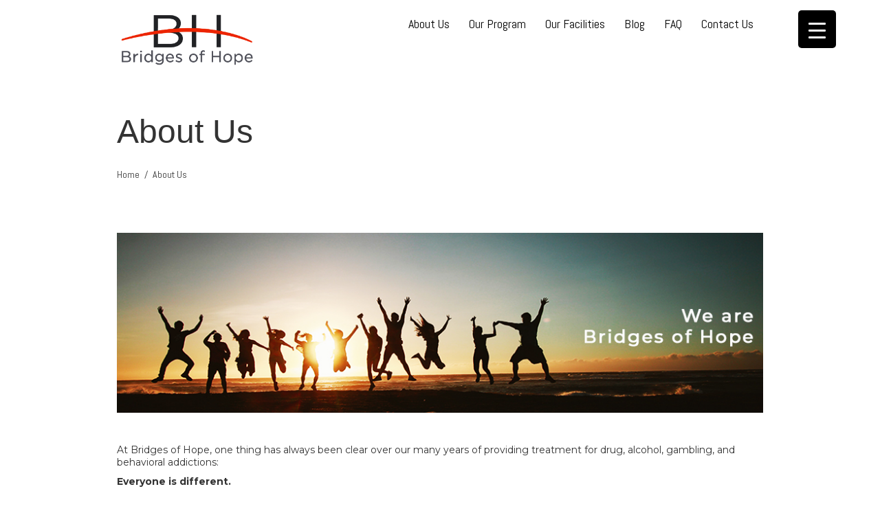

--- FILE ---
content_type: text/html; charset=UTF-8
request_url: https://bridgesofhope.com.ph/index.php/about-us/
body_size: 23813
content:
<!DOCTYPE html>
<html class="no-js" dir="ltr" lang="en-US">
<head>
	<meta charset="UTF-8"/>
	<meta http-equiv="X-UA-Compatible" content="IE=edge">
	<meta name="viewport" content="width=device-width, initial-scale=1">
	<title>About Us - Bridges Of Hope</title>

		<!-- All in One SEO 4.8.7 - aioseo.com -->
	<meta name="robots" content="max-image-preview:large" />
	<link rel="canonical" href="https://bridgesofhope.com.ph/index.php/about-us/" />
	<meta name="generator" content="All in One SEO (AIOSEO) 4.8.7" />
		<meta property="og:locale" content="en_US" />
		<meta property="og:site_name" content="Bridges Of Hope - Your Journey Starts Here" />
		<meta property="og:type" content="article" />
		<meta property="og:title" content="About Us - Bridges Of Hope" />
		<meta property="og:url" content="https://bridgesofhope.com.ph/index.php/about-us/" />
		<meta property="article:published_time" content="2015-10-29T08:36:34+00:00" />
		<meta property="article:modified_time" content="2022-01-22T10:30:06+00:00" />
		<meta name="twitter:card" content="summary_large_image" />
		<meta name="twitter:title" content="About Us - Bridges Of Hope" />
		<script type="application/ld+json" class="aioseo-schema">
			{"@context":"https:\/\/schema.org","@graph":[{"@type":"BreadcrumbList","@id":"https:\/\/bridgesofhope.com.ph\/index.php\/about-us\/#breadcrumblist","itemListElement":[{"@type":"ListItem","@id":"https:\/\/bridgesofhope.com.ph#listItem","position":1,"name":"Home","item":"https:\/\/bridgesofhope.com.ph","nextItem":{"@type":"ListItem","@id":"https:\/\/bridgesofhope.com.ph\/index.php\/about-us\/#listItem","name":"About Us"}},{"@type":"ListItem","@id":"https:\/\/bridgesofhope.com.ph\/index.php\/about-us\/#listItem","position":2,"name":"About Us","previousItem":{"@type":"ListItem","@id":"https:\/\/bridgesofhope.com.ph#listItem","name":"Home"}}]},{"@type":"Organization","@id":"https:\/\/bridgesofhope.com.ph\/#organization","name":"Bridges Of Hope","description":"Your Journey Starts Here","url":"https:\/\/bridgesofhope.com.ph\/"},{"@type":"WebPage","@id":"https:\/\/bridgesofhope.com.ph\/index.php\/about-us\/#webpage","url":"https:\/\/bridgesofhope.com.ph\/index.php\/about-us\/","name":"About Us - Bridges Of Hope","inLanguage":"en-US","isPartOf":{"@id":"https:\/\/bridgesofhope.com.ph\/#website"},"breadcrumb":{"@id":"https:\/\/bridgesofhope.com.ph\/index.php\/about-us\/#breadcrumblist"},"image":{"@type":"ImageObject","url":"https:\/\/bridgesofhope.com.ph\/wp-content\/uploads\/Kuya-Jon-Healing-with-Hope.jpg","@id":"https:\/\/bridgesofhope.com.ph\/index.php\/about-us\/#mainImage","width":1519,"height":732,"caption":"Kuya Jon Healing with Hope Bridges of Hope"},"primaryImageOfPage":{"@id":"https:\/\/bridgesofhope.com.ph\/index.php\/about-us\/#mainImage"},"datePublished":"2015-10-29T16:36:34+08:00","dateModified":"2022-01-22T18:30:06+08:00"},{"@type":"WebSite","@id":"https:\/\/bridgesofhope.com.ph\/#website","url":"https:\/\/bridgesofhope.com.ph\/","name":"Bridges Of Hope","description":"Your Journey Starts Here","inLanguage":"en-US","publisher":{"@id":"https:\/\/bridgesofhope.com.ph\/#organization"}}]}
		</script>
		<!-- All in One SEO -->

<link rel='dns-prefetch' href='//maps.googleapis.com' />
<link rel='dns-prefetch' href='//netdna.bootstrapcdn.com' />
<link rel='dns-prefetch' href='//fonts.googleapis.com' />
<link rel='dns-prefetch' href='//s.w.org' />
<link rel='dns-prefetch' href='//cdn.openshareweb.com' />
<link rel='dns-prefetch' href='//cdn.shareaholic.net' />
<link rel='dns-prefetch' href='//www.shareaholic.net' />
<link rel='dns-prefetch' href='//analytics.shareaholic.com' />
<link rel='dns-prefetch' href='//recs.shareaholic.com' />
<link rel='dns-prefetch' href='//partner.shareaholic.com' />
<link rel='preconnect' href='https://fonts.gstatic.com' crossorigin />
<link rel="alternate" type="application/rss+xml" title="Bridges Of Hope &raquo; Feed" href="https://bridgesofhope.com.ph/index.php/feed/" />
<link rel="alternate" type="application/rss+xml" title="Bridges Of Hope &raquo; Comments Feed" href="https://bridgesofhope.com.ph/index.php/comments/feed/" />
<!-- Shareaholic - https://www.shareaholic.com -->
<link rel='preload' href='//cdn.shareaholic.net/assets/pub/shareaholic.js' as='script'/>
<script data-no-minify='1' data-cfasync='false'>
_SHR_SETTINGS = {"endpoints":{"local_recs_url":"https:\/\/bridgesofhope.com.ph\/wp-admin\/admin-ajax.php?action=shareaholic_permalink_related","ajax_url":"https:\/\/bridgesofhope.com.ph\/wp-admin\/admin-ajax.php","share_counts_url":"https:\/\/bridgesofhope.com.ph\/wp-admin\/admin-ajax.php?action=shareaholic_share_counts_api"},"site_id":"d6e0c4cfe5ab88d53f715b3699a5b520","url_components":{"year":"2015","monthnum":"10","day":"29","hour":"16","minute":"36","second":"34","post_id":"1071","postname":"about-us","category":"uncategorized"}};
</script>
<script data-no-minify='1' data-cfasync='false' src='//cdn.shareaholic.net/assets/pub/shareaholic.js' data-shr-siteid='d6e0c4cfe5ab88d53f715b3699a5b520' async ></script>

<!-- Shareaholic Content Tags -->
<meta name='shareaholic:site_name' content='Bridges Of Hope' />
<meta name='shareaholic:language' content='en-US' />
<meta name='shareaholic:url' content='https://bridgesofhope.com.ph/index.php/about-us/' />
<meta name='shareaholic:keywords' content='tag:bridges of hope, type:page' />
<meta name='shareaholic:article_published_time' content='2015-10-29T16:36:34+08:00' />
<meta name='shareaholic:article_modified_time' content='2022-01-22T18:30:06+08:00' />
<meta name='shareaholic:shareable_page' content='true' />
<meta name='shareaholic:article_author_name' content='Bridges of Hope Admin' />
<meta name='shareaholic:site_id' content='d6e0c4cfe5ab88d53f715b3699a5b520' />
<meta name='shareaholic:wp_version' content='9.7.13' />
<meta name='shareaholic:image' content='https://bridgesofhope.com.ph/wp-content/uploads/Kuya-Jon-Healing-with-Hope-640x308.jpg' />
<!-- Shareaholic Content Tags End -->
		<!-- This site uses the Google Analytics by MonsterInsights plugin v9.7.0 - Using Analytics tracking - https://www.monsterinsights.com/ -->
							<script src="//www.googletagmanager.com/gtag/js?id=G-PM9632CVTW"  data-cfasync="false" data-wpfc-render="false" type="text/javascript" async></script>
			<script data-cfasync="false" data-wpfc-render="false" type="text/javascript">
				var mi_version = '9.7.0';
				var mi_track_user = true;
				var mi_no_track_reason = '';
								var MonsterInsightsDefaultLocations = {"page_location":"https:\/\/bridgesofhope.com.ph\/about-us\/"};
								if ( typeof MonsterInsightsPrivacyGuardFilter === 'function' ) {
					var MonsterInsightsLocations = (typeof MonsterInsightsExcludeQuery === 'object') ? MonsterInsightsPrivacyGuardFilter( MonsterInsightsExcludeQuery ) : MonsterInsightsPrivacyGuardFilter( MonsterInsightsDefaultLocations );
				} else {
					var MonsterInsightsLocations = (typeof MonsterInsightsExcludeQuery === 'object') ? MonsterInsightsExcludeQuery : MonsterInsightsDefaultLocations;
				}

								var disableStrs = [
										'ga-disable-G-PM9632CVTW',
									];

				/* Function to detect opted out users */
				function __gtagTrackerIsOptedOut() {
					for (var index = 0; index < disableStrs.length; index++) {
						if (document.cookie.indexOf(disableStrs[index] + '=true') > -1) {
							return true;
						}
					}

					return false;
				}

				/* Disable tracking if the opt-out cookie exists. */
				if (__gtagTrackerIsOptedOut()) {
					for (var index = 0; index < disableStrs.length; index++) {
						window[disableStrs[index]] = true;
					}
				}

				/* Opt-out function */
				function __gtagTrackerOptout() {
					for (var index = 0; index < disableStrs.length; index++) {
						document.cookie = disableStrs[index] + '=true; expires=Thu, 31 Dec 2099 23:59:59 UTC; path=/';
						window[disableStrs[index]] = true;
					}
				}

				if ('undefined' === typeof gaOptout) {
					function gaOptout() {
						__gtagTrackerOptout();
					}
				}
								window.dataLayer = window.dataLayer || [];

				window.MonsterInsightsDualTracker = {
					helpers: {},
					trackers: {},
				};
				if (mi_track_user) {
					function __gtagDataLayer() {
						dataLayer.push(arguments);
					}

					function __gtagTracker(type, name, parameters) {
						if (!parameters) {
							parameters = {};
						}

						if (parameters.send_to) {
							__gtagDataLayer.apply(null, arguments);
							return;
						}

						if (type === 'event') {
														parameters.send_to = monsterinsights_frontend.v4_id;
							var hookName = name;
							if (typeof parameters['event_category'] !== 'undefined') {
								hookName = parameters['event_category'] + ':' + name;
							}

							if (typeof MonsterInsightsDualTracker.trackers[hookName] !== 'undefined') {
								MonsterInsightsDualTracker.trackers[hookName](parameters);
							} else {
								__gtagDataLayer('event', name, parameters);
							}
							
						} else {
							__gtagDataLayer.apply(null, arguments);
						}
					}

					__gtagTracker('js', new Date());
					__gtagTracker('set', {
						'developer_id.dZGIzZG': true,
											});
					if ( MonsterInsightsLocations.page_location ) {
						__gtagTracker('set', MonsterInsightsLocations);
					}
										__gtagTracker('config', 'G-PM9632CVTW', {"forceSSL":"true","link_attribution":"true"} );
										window.gtag = __gtagTracker;										(function () {
						/* https://developers.google.com/analytics/devguides/collection/analyticsjs/ */
						/* ga and __gaTracker compatibility shim. */
						var noopfn = function () {
							return null;
						};
						var newtracker = function () {
							return new Tracker();
						};
						var Tracker = function () {
							return null;
						};
						var p = Tracker.prototype;
						p.get = noopfn;
						p.set = noopfn;
						p.send = function () {
							var args = Array.prototype.slice.call(arguments);
							args.unshift('send');
							__gaTracker.apply(null, args);
						};
						var __gaTracker = function () {
							var len = arguments.length;
							if (len === 0) {
								return;
							}
							var f = arguments[len - 1];
							if (typeof f !== 'object' || f === null || typeof f.hitCallback !== 'function') {
								if ('send' === arguments[0]) {
									var hitConverted, hitObject = false, action;
									if ('event' === arguments[1]) {
										if ('undefined' !== typeof arguments[3]) {
											hitObject = {
												'eventAction': arguments[3],
												'eventCategory': arguments[2],
												'eventLabel': arguments[4],
												'value': arguments[5] ? arguments[5] : 1,
											}
										}
									}
									if ('pageview' === arguments[1]) {
										if ('undefined' !== typeof arguments[2]) {
											hitObject = {
												'eventAction': 'page_view',
												'page_path': arguments[2],
											}
										}
									}
									if (typeof arguments[2] === 'object') {
										hitObject = arguments[2];
									}
									if (typeof arguments[5] === 'object') {
										Object.assign(hitObject, arguments[5]);
									}
									if ('undefined' !== typeof arguments[1].hitType) {
										hitObject = arguments[1];
										if ('pageview' === hitObject.hitType) {
											hitObject.eventAction = 'page_view';
										}
									}
									if (hitObject) {
										action = 'timing' === arguments[1].hitType ? 'timing_complete' : hitObject.eventAction;
										hitConverted = mapArgs(hitObject);
										__gtagTracker('event', action, hitConverted);
									}
								}
								return;
							}

							function mapArgs(args) {
								var arg, hit = {};
								var gaMap = {
									'eventCategory': 'event_category',
									'eventAction': 'event_action',
									'eventLabel': 'event_label',
									'eventValue': 'event_value',
									'nonInteraction': 'non_interaction',
									'timingCategory': 'event_category',
									'timingVar': 'name',
									'timingValue': 'value',
									'timingLabel': 'event_label',
									'page': 'page_path',
									'location': 'page_location',
									'title': 'page_title',
									'referrer' : 'page_referrer',
								};
								for (arg in args) {
																		if (!(!args.hasOwnProperty(arg) || !gaMap.hasOwnProperty(arg))) {
										hit[gaMap[arg]] = args[arg];
									} else {
										hit[arg] = args[arg];
									}
								}
								return hit;
							}

							try {
								f.hitCallback();
							} catch (ex) {
							}
						};
						__gaTracker.create = newtracker;
						__gaTracker.getByName = newtracker;
						__gaTracker.getAll = function () {
							return [];
						};
						__gaTracker.remove = noopfn;
						__gaTracker.loaded = true;
						window['__gaTracker'] = __gaTracker;
					})();
									} else {
										console.log("");
					(function () {
						function __gtagTracker() {
							return null;
						}

						window['__gtagTracker'] = __gtagTracker;
						window['gtag'] = __gtagTracker;
					})();
									}
			</script>
			
							<!-- / Google Analytics by MonsterInsights -->
				<script type="text/javascript">
			window._wpemojiSettings = {"baseUrl":"https:\/\/s.w.org\/images\/core\/emoji\/13.1.0\/72x72\/","ext":".png","svgUrl":"https:\/\/s.w.org\/images\/core\/emoji\/13.1.0\/svg\/","svgExt":".svg","source":{"concatemoji":"https:\/\/bridgesofhope.com.ph\/wp-includes\/js\/wp-emoji-release.min.js?ver=5.8.12"}};
			!function(e,a,t){var n,r,o,i=a.createElement("canvas"),p=i.getContext&&i.getContext("2d");function s(e,t){var a=String.fromCharCode;p.clearRect(0,0,i.width,i.height),p.fillText(a.apply(this,e),0,0);e=i.toDataURL();return p.clearRect(0,0,i.width,i.height),p.fillText(a.apply(this,t),0,0),e===i.toDataURL()}function c(e){var t=a.createElement("script");t.src=e,t.defer=t.type="text/javascript",a.getElementsByTagName("head")[0].appendChild(t)}for(o=Array("flag","emoji"),t.supports={everything:!0,everythingExceptFlag:!0},r=0;r<o.length;r++)t.supports[o[r]]=function(e){if(!p||!p.fillText)return!1;switch(p.textBaseline="top",p.font="600 32px Arial",e){case"flag":return s([127987,65039,8205,9895,65039],[127987,65039,8203,9895,65039])?!1:!s([55356,56826,55356,56819],[55356,56826,8203,55356,56819])&&!s([55356,57332,56128,56423,56128,56418,56128,56421,56128,56430,56128,56423,56128,56447],[55356,57332,8203,56128,56423,8203,56128,56418,8203,56128,56421,8203,56128,56430,8203,56128,56423,8203,56128,56447]);case"emoji":return!s([10084,65039,8205,55357,56613],[10084,65039,8203,55357,56613])}return!1}(o[r]),t.supports.everything=t.supports.everything&&t.supports[o[r]],"flag"!==o[r]&&(t.supports.everythingExceptFlag=t.supports.everythingExceptFlag&&t.supports[o[r]]);t.supports.everythingExceptFlag=t.supports.everythingExceptFlag&&!t.supports.flag,t.DOMReady=!1,t.readyCallback=function(){t.DOMReady=!0},t.supports.everything||(n=function(){t.readyCallback()},a.addEventListener?(a.addEventListener("DOMContentLoaded",n,!1),e.addEventListener("load",n,!1)):(e.attachEvent("onload",n),a.attachEvent("onreadystatechange",function(){"complete"===a.readyState&&t.readyCallback()})),(n=t.source||{}).concatemoji?c(n.concatemoji):n.wpemoji&&n.twemoji&&(c(n.twemoji),c(n.wpemoji)))}(window,document,window._wpemojiSettings);
		</script>
		<style type="text/css">
img.wp-smiley,
img.emoji {
	display: inline !important;
	border: none !important;
	box-shadow: none !important;
	height: 1em !important;
	width: 1em !important;
	margin: 0 .07em !important;
	vertical-align: -0.1em !important;
	background: none !important;
	padding: 0 !important;
}
</style>
	<link rel='stylesheet' id='layerslider-css'  href='https://bridgesofhope.com.ph/wp-content/plugins/LayerSlider/assets/static/layerslider/css/layerslider.css?ver=7.15.1' type='text/css' media='all' />
<link rel='stylesheet' id='wp-block-library-css'  href='https://bridgesofhope.com.ph/wp-includes/css/dist/block-library/style.min.css?ver=5.8.12' type='text/css' media='all' />
<style id='responsive-menu-inline-css' type='text/css'>
/** This file is major component of this plugin so please don't try to edit here. */
#rmp_menu_trigger-5737 {
  width: 55px;
  height: 55px;
  position: fixed;
  top: 15px;
  border-radius: 5px;
  display: none;
  text-decoration: none;
  right: 5%;
  background: #000;
  transition: transform 0.5s, background-color 0.5s;
}
#rmp_menu_trigger-5737:hover, #rmp_menu_trigger-5737:focus {
  background: #000;
  text-decoration: unset;
}
#rmp_menu_trigger-5737.is-active {
  background: #000;
}
#rmp_menu_trigger-5737 .rmp-trigger-box {
  width: 25px;
  color: #fff;
}
#rmp_menu_trigger-5737 .rmp-trigger-icon-active, #rmp_menu_trigger-5737 .rmp-trigger-text-open {
  display: none;
}
#rmp_menu_trigger-5737.is-active .rmp-trigger-icon-active, #rmp_menu_trigger-5737.is-active .rmp-trigger-text-open {
  display: inline;
}
#rmp_menu_trigger-5737.is-active .rmp-trigger-icon-inactive, #rmp_menu_trigger-5737.is-active .rmp-trigger-text {
  display: none;
}
#rmp_menu_trigger-5737 .rmp-trigger-label {
  color: #fff;
  pointer-events: none;
  line-height: 13px;
  font-family: inherit;
  font-size: 14px;
  display: inline;
  text-transform: inherit;
}
#rmp_menu_trigger-5737 .rmp-trigger-label.rmp-trigger-label-top {
  display: block;
  margin-bottom: 12px;
}
#rmp_menu_trigger-5737 .rmp-trigger-label.rmp-trigger-label-bottom {
  display: block;
  margin-top: 12px;
}
#rmp_menu_trigger-5737 .responsive-menu-pro-inner {
  display: block;
}
#rmp_menu_trigger-5737 .rmp-trigger-icon-inactive .rmp-font-icon {
  color: #fff;
}
#rmp_menu_trigger-5737 .responsive-menu-pro-inner, #rmp_menu_trigger-5737 .responsive-menu-pro-inner::before, #rmp_menu_trigger-5737 .responsive-menu-pro-inner::after {
  width: 25px;
  height: 3px;
  background-color: #fff;
  border-radius: 4px;
  position: absolute;
}
#rmp_menu_trigger-5737 .rmp-trigger-icon-active .rmp-font-icon {
  color: #fff;
}
#rmp_menu_trigger-5737.is-active .responsive-menu-pro-inner, #rmp_menu_trigger-5737.is-active .responsive-menu-pro-inner::before, #rmp_menu_trigger-5737.is-active .responsive-menu-pro-inner::after {
  background-color: #fff;
}
#rmp_menu_trigger-5737:hover .rmp-trigger-icon-inactive .rmp-font-icon {
  color: #fff;
}
#rmp_menu_trigger-5737:not(.is-active):hover .responsive-menu-pro-inner, #rmp_menu_trigger-5737:not(.is-active):hover .responsive-menu-pro-inner::before, #rmp_menu_trigger-5737:not(.is-active):hover .responsive-menu-pro-inner::after {
  background-color: #fff;
}
#rmp_menu_trigger-5737 .responsive-menu-pro-inner::before {
  top: 10px;
}
#rmp_menu_trigger-5737 .responsive-menu-pro-inner::after {
  bottom: 10px;
}
#rmp_menu_trigger-5737.is-active .responsive-menu-pro-inner::after {
  bottom: 0;
}
/* Hamburger menu styling */
@media screen and (max-width: 8000px) {
  /** Menu Title Style */
  /** Menu Additional Content Style */
  #rmp_menu_trigger-5737 {
    display: block;
  }
  #rmp-container-5737 {
    position: fixed;
    top: 0;
    margin: 0;
    transition: transform 0.5s;
    overflow: auto;
    display: block;
    width: 75%;
    background-color: #212121;
    background-image: url("");
    height: 100%;
    left: 0;
    padding-top: 0px;
    padding-left: 0px;
    padding-bottom: 0px;
    padding-right: 0px;
  }
  #rmp-menu-wrap-5737 {
    padding-top: 0px;
    padding-left: 0px;
    padding-bottom: 0px;
    padding-right: 0px;
    background-color: #212121;
  }
  #rmp-menu-wrap-5737 .rmp-menu, #rmp-menu-wrap-5737 .rmp-submenu {
    width: 100%;
    box-sizing: border-box;
    margin: 0;
    padding: 0;
  }
  #rmp-menu-wrap-5737 .rmp-submenu-depth-1 .rmp-menu-item-link {
    padding-left: 10%;
  }
  #rmp-menu-wrap-5737 .rmp-submenu-depth-2 .rmp-menu-item-link {
    padding-left: 15%;
  }
  #rmp-menu-wrap-5737 .rmp-submenu-depth-3 .rmp-menu-item-link {
    padding-left: 20%;
  }
  #rmp-menu-wrap-5737 .rmp-submenu-depth-4 .rmp-menu-item-link {
    padding-left: 25%;
  }
  #rmp-menu-wrap-5737 .rmp-submenu.rmp-submenu-open {
    display: block;
  }
  #rmp-menu-wrap-5737 .rmp-menu-item {
    width: 100%;
    list-style: none;
    margin: 0;
  }
  #rmp-menu-wrap-5737 .rmp-menu-item-link {
    height: 40px;
    line-height: 40px;
    font-size: 13px;
    border-bottom: 1px solid #212121;
    font-family: inherit;
    color: #fff;
    text-align: left;
    background-color: #212121;
    font-weight: normal;
    letter-spacing: 0px;
    display: block;
    box-sizing: border-box;
    width: 100%;
    text-decoration: none;
    position: relative;
    overflow: hidden;
    transition: background-color 0.5s, border-color 0.5s, 0.5s;
    padding: 0 5%;
    padding-right: 50px;
  }
  #rmp-menu-wrap-5737 .rmp-menu-item-link:after, #rmp-menu-wrap-5737 .rmp-menu-item-link:before {
    display: none;
  }
  #rmp-menu-wrap-5737 .rmp-menu-item-link:hover, #rmp-menu-wrap-5737 .rmp-menu-item-link:focus {
    color: #fff;
    border-color: #212121;
    background-color: #3f3f3f;
  }
  #rmp-menu-wrap-5737 .rmp-menu-item-link:focus {
    outline: none;
    border-color: unset;
    box-shadow: unset;
  }
  #rmp-menu-wrap-5737 .rmp-menu-item-link .rmp-font-icon {
    height: 40px;
    line-height: 40px;
    margin-right: 10px;
    font-size: 13px;
  }
  #rmp-menu-wrap-5737 .rmp-menu-current-item .rmp-menu-item-link {
    color: #fff;
    border-color: #212121;
    background-color: #212121;
  }
  #rmp-menu-wrap-5737 .rmp-menu-current-item .rmp-menu-item-link:hover, #rmp-menu-wrap-5737 .rmp-menu-current-item .rmp-menu-item-link:focus {
    color: #fff;
    border-color: #3f3f3f;
    background-color: #3f3f3f;
  }
  #rmp-menu-wrap-5737 .rmp-menu-subarrow {
    position: absolute;
    top: 0;
    bottom: 0;
    text-align: center;
    overflow: hidden;
    background-size: cover;
    overflow: hidden;
    right: 0;
    border-left-style: solid;
    border-left-color: #212121;
    border-left-width: 1px;
    height: 39px;
    width: 40px;
    color: #fff;
    background-color: #212121;
  }
  #rmp-menu-wrap-5737 .rmp-menu-subarrow svg {
    fill: #fff;
  }
  #rmp-menu-wrap-5737 .rmp-menu-subarrow:hover {
    color: #fff;
    border-color: #3f3f3f;
    background-color: #3f3f3f;
  }
  #rmp-menu-wrap-5737 .rmp-menu-subarrow:hover svg {
    fill: #fff;
  }
  #rmp-menu-wrap-5737 .rmp-menu-subarrow .rmp-font-icon {
    margin-right: unset;
  }
  #rmp-menu-wrap-5737 .rmp-menu-subarrow * {
    vertical-align: middle;
    line-height: 39px;
  }
  #rmp-menu-wrap-5737 .rmp-menu-subarrow-active {
    display: block;
    background-size: cover;
    color: #fff;
    border-color: #212121;
    background-color: #212121;
  }
  #rmp-menu-wrap-5737 .rmp-menu-subarrow-active svg {
    fill: #fff;
  }
  #rmp-menu-wrap-5737 .rmp-menu-subarrow-active:hover {
    color: #fff;
    border-color: #3f3f3f;
    background-color: #3f3f3f;
  }
  #rmp-menu-wrap-5737 .rmp-menu-subarrow-active:hover svg {
    fill: #fff;
  }
  #rmp-menu-wrap-5737 .rmp-submenu {
    display: none;
  }
  #rmp-menu-wrap-5737 .rmp-submenu .rmp-menu-item-link {
    height: 40px;
    line-height: 40px;
    letter-spacing: 0px;
    font-size: 13px;
    border-bottom: 1px solid #212121;
    font-family: inherit;
    font-weight: normal;
    color: #fff;
    text-align: left;
    background-color: #212121;
  }
  #rmp-menu-wrap-5737 .rmp-submenu .rmp-menu-item-link:hover, #rmp-menu-wrap-5737 .rmp-submenu .rmp-menu-item-link:focus {
    color: #fff;
    border-color: #212121;
    background-color: #3f3f3f;
  }
  #rmp-menu-wrap-5737 .rmp-submenu .rmp-menu-current-item .rmp-menu-item-link {
    color: #fff;
    border-color: #212121;
    background-color: #212121;
  }
  #rmp-menu-wrap-5737 .rmp-submenu .rmp-menu-current-item .rmp-menu-item-link:hover, #rmp-menu-wrap-5737 .rmp-submenu .rmp-menu-current-item .rmp-menu-item-link:focus {
    color: #fff;
    border-color: #3f3f3f;
    background-color: #3f3f3f;
  }
  #rmp-menu-wrap-5737 .rmp-submenu .rmp-menu-subarrow {
    right: 0;
    border-right: unset;
    border-left-style: solid;
    border-left-color: #212121;
    border-left-width: 1px;
    height: 39px;
    line-height: 39px;
    width: 40px;
    color: #fff;
    background-color: #212121;
  }
  #rmp-menu-wrap-5737 .rmp-submenu .rmp-menu-subarrow:hover {
    color: #fff;
    border-color: #3f3f3f;
    background-color: #3f3f3f;
  }
  #rmp-menu-wrap-5737 .rmp-submenu .rmp-menu-subarrow-active {
    color: #fff;
    border-color: #212121;
    background-color: #212121;
  }
  #rmp-menu-wrap-5737 .rmp-submenu .rmp-menu-subarrow-active:hover {
    color: #fff;
    border-color: #3f3f3f;
    background-color: #3f3f3f;
  }
  #rmp-menu-wrap-5737 .rmp-menu-item-description {
    margin: 0;
    padding: 5px 5%;
    opacity: 0.8;
    color: #fff;
  }
  #rmp-search-box-5737 {
    display: block;
    padding-top: 0px;
    padding-left: 5%;
    padding-bottom: 0px;
    padding-right: 5%;
  }
  #rmp-search-box-5737 .rmp-search-form {
    margin: 0;
  }
  #rmp-search-box-5737 .rmp-search-box {
    background: #fff;
    border: 1px solid #dadada;
    color: #333;
    width: 100%;
    padding: 0 5%;
    border-radius: 30px;
    height: 45px;
    -webkit-appearance: none;
  }
  #rmp-search-box-5737 .rmp-search-box::placeholder {
    color: #C7C7CD;
  }
  #rmp-search-box-5737 .rmp-search-box:focus {
    background-color: #fff;
    outline: 2px solid #dadada;
    color: #333;
  }
  #rmp-menu-title-5737 {
    background-color: #212121;
    color: #fff;
    text-align: left;
    font-size: 13px;
    padding-top: 10%;
    padding-left: 5%;
    padding-bottom: 0%;
    padding-right: 5%;
    font-weight: 400;
    transition: background-color 0.5s, border-color 0.5s, color 0.5s;
  }
  #rmp-menu-title-5737:hover {
    background-color: #212121;
    color: #fff;
  }
  #rmp-menu-title-5737 > .rmp-menu-title-link {
    color: #fff;
    width: 100%;
    background-color: unset;
    text-decoration: none;
  }
  #rmp-menu-title-5737 > .rmp-menu-title-link:hover {
    color: #fff;
  }
  #rmp-menu-title-5737 .rmp-font-icon {
    font-size: 13px;
  }
  #rmp-menu-additional-content-5737 {
    padding-top: 0px;
    padding-left: 5%;
    padding-bottom: 0px;
    padding-right: 5%;
    color: #fff;
    text-align: center;
    font-size: 16px;
  }
}
/**
This file contents common styling of menus.
*/
.rmp-container {
  display: none;
  visibility: visible;
  padding: 0px 0px 0px 0px;
  z-index: 99998;
  transition: all 0.3s;
  /** Scrolling bar in menu setting box **/
}
.rmp-container.rmp-fade-top, .rmp-container.rmp-fade-left, .rmp-container.rmp-fade-right, .rmp-container.rmp-fade-bottom {
  display: none;
}
.rmp-container.rmp-slide-left, .rmp-container.rmp-push-left {
  transform: translateX(-100%);
  -ms-transform: translateX(-100%);
  -webkit-transform: translateX(-100%);
  -moz-transform: translateX(-100%);
}
.rmp-container.rmp-slide-left.rmp-menu-open, .rmp-container.rmp-push-left.rmp-menu-open {
  transform: translateX(0);
  -ms-transform: translateX(0);
  -webkit-transform: translateX(0);
  -moz-transform: translateX(0);
}
.rmp-container.rmp-slide-right, .rmp-container.rmp-push-right {
  transform: translateX(100%);
  -ms-transform: translateX(100%);
  -webkit-transform: translateX(100%);
  -moz-transform: translateX(100%);
}
.rmp-container.rmp-slide-right.rmp-menu-open, .rmp-container.rmp-push-right.rmp-menu-open {
  transform: translateX(0);
  -ms-transform: translateX(0);
  -webkit-transform: translateX(0);
  -moz-transform: translateX(0);
}
.rmp-container.rmp-slide-top, .rmp-container.rmp-push-top {
  transform: translateY(-100%);
  -ms-transform: translateY(-100%);
  -webkit-transform: translateY(-100%);
  -moz-transform: translateY(-100%);
}
.rmp-container.rmp-slide-top.rmp-menu-open, .rmp-container.rmp-push-top.rmp-menu-open {
  transform: translateY(0);
  -ms-transform: translateY(0);
  -webkit-transform: translateY(0);
  -moz-transform: translateY(0);
}
.rmp-container.rmp-slide-bottom, .rmp-container.rmp-push-bottom {
  transform: translateY(100%);
  -ms-transform: translateY(100%);
  -webkit-transform: translateY(100%);
  -moz-transform: translateY(100%);
}
.rmp-container.rmp-slide-bottom.rmp-menu-open, .rmp-container.rmp-push-bottom.rmp-menu-open {
  transform: translateX(0);
  -ms-transform: translateX(0);
  -webkit-transform: translateX(0);
  -moz-transform: translateX(0);
}
.rmp-container::-webkit-scrollbar {
  width: 0px;
}
.rmp-container ::-webkit-scrollbar-track {
  box-shadow: inset 0 0 5px transparent;
}
.rmp-container ::-webkit-scrollbar-thumb {
  background: transparent;
}
.rmp-container ::-webkit-scrollbar-thumb:hover {
  background: transparent;
}
.rmp-container .rmp-menu-wrap .rmp-menu {
  transition: none;
  border-radius: 0;
  box-shadow: none;
  background: none;
  border: 0;
  bottom: auto;
  box-sizing: border-box;
  clip: auto;
  color: #666;
  display: block;
  float: none;
  font-family: inherit;
  font-size: 14px;
  height: auto;
  left: auto;
  line-height: 1.7;
  list-style-type: none;
  margin: 0;
  min-height: auto;
  max-height: none;
  opacity: 1;
  outline: none;
  overflow: visible;
  padding: 0;
  position: relative;
  pointer-events: auto;
  right: auto;
  text-align: left;
  text-decoration: none;
  text-indent: 0;
  text-transform: none;
  transform: none;
  top: auto;
  visibility: inherit;
  width: auto;
  word-wrap: break-word;
  white-space: normal;
}
.rmp-container .rmp-menu-additional-content {
  display: block;
  word-break: break-word;
}
.rmp-container .rmp-menu-title {
  display: flex;
  flex-direction: column;
}
.rmp-container .rmp-menu-title .rmp-menu-title-image {
  max-width: 100%;
  margin-bottom: 15px;
  display: block;
  margin: auto;
  margin-bottom: 15px;
}
button.rmp_menu_trigger {
  z-index: 999999;
  overflow: hidden;
  outline: none;
  border: 0;
  display: none;
  margin: 0;
  transition: transform 0.5s, background-color 0.5s;
  padding: 0;
}
button.rmp_menu_trigger .responsive-menu-pro-inner::before, button.rmp_menu_trigger .responsive-menu-pro-inner::after {
  content: "";
  display: block;
}
button.rmp_menu_trigger .responsive-menu-pro-inner::before {
  top: 10px;
}
button.rmp_menu_trigger .responsive-menu-pro-inner::after {
  bottom: 10px;
}
button.rmp_menu_trigger .rmp-trigger-box {
  width: 40px;
  display: inline-block;
  position: relative;
  pointer-events: none;
  vertical-align: super;
}
/*  Menu Trigger Boring Animation */
.rmp-menu-trigger-boring .responsive-menu-pro-inner {
  transition-property: none;
}
.rmp-menu-trigger-boring .responsive-menu-pro-inner::after, .rmp-menu-trigger-boring .responsive-menu-pro-inner::before {
  transition-property: none;
}
.rmp-menu-trigger-boring.is-active .responsive-menu-pro-inner {
  transform: rotate(45deg);
}
.rmp-menu-trigger-boring.is-active .responsive-menu-pro-inner:before {
  top: 0;
  opacity: 0;
}
.rmp-menu-trigger-boring.is-active .responsive-menu-pro-inner:after {
  bottom: 0;
  transform: rotate(-90deg);
}

</style>
<link rel='stylesheet' id='dashicons-css'  href='https://bridgesofhope.com.ph/wp-includes/css/dashicons.min.css?ver=5.8.12' type='text/css' media='all' />
<link rel='stylesheet' id='smart-grid-css'  href='https://bridgesofhope.com.ph/wp-content/plugins/senior-plugin/extensions/smart-grid-gallery/includes/dist/sgg.min.css?ver=5.8.12' type='text/css' media='all' />
<link rel='stylesheet' id='st-video-popup-css'  href='https://bridgesofhope.com.ph/wp-content/plugins/senior-plugin/vc-addons/video-popup/assets/video-popup.css?ver=5.8.12' type='text/css' media='all' />
<link rel='stylesheet' id='vc_extend_style-css'  href='https://bridgesofhope.com.ph/wp-content/plugins/senior-plugin/vc-addons/logo/assets/vc_extend.css?ver=5.8.12' type='text/css' media='all' />
<link rel='stylesheet' id='theme-icons-css'  href='https://bridgesofhope.com.ph/wp-content/themes/senior/assets/css/theme-icons.css?ver=5.8.12' type='text/css' media='all' />
<link rel='stylesheet' id='testimonial-rotator-style-css'  href='https://bridgesofhope.com.ph/wp-content/plugins/testimonial-rotator/testimonial-rotator-style.css?ver=5.8.12' type='text/css' media='all' />
<link rel='stylesheet' id='font-awesome-css'  href='//netdna.bootstrapcdn.com/font-awesome/latest/css/font-awesome.min.css?ver=5.8.12' type='text/css' media='all' />
<link rel='stylesheet' id='js_composer_front-css'  href='https://bridgesofhope.com.ph/wp-content/plugins/js_composer/assets/css/js_composer.min.css?ver=7.8' type='text/css' media='all' />
<link rel='stylesheet' id='bsf-Defaults-css'  href='https://bridgesofhope.com.ph/wp-content/uploads/smile_fonts/Defaults/Defaults.css?ver=5.8.12' type='text/css' media='all' />
<link rel='stylesheet' id='bsf-iconsmind-css'  href='https://bridgesofhope.com.ph/wp-content/uploads/smile_fonts/iconsmind/iconsmind.css?ver=5.8.12' type='text/css' media='all' />
<link rel='stylesheet' id='ultimate-google-fonts-css'  href='https://fonts.googleapis.com/css?family=Montserrat' type='text/css' media='all' />
<link rel='stylesheet' id='ultimate-style-css'  href='https://bridgesofhope.com.ph/wp-content/plugins/Ultimate_VC_Addons/assets/min-css/style.min.css?ver=3.16.21' type='text/css' media='all' />
<link rel='stylesheet' id='ultimate-headings-style-css'  href='https://bridgesofhope.com.ph/wp-content/plugins/Ultimate_VC_Addons/assets/min-css/headings.min.css?ver=3.16.21' type='text/css' media='all' />
<link rel='stylesheet' id='sp-style-css'  href='https://bridgesofhope.com.ph/wp-content/plugins/senior-plugin//public/css/style.css?ver=5.8.12' type='text/css' media='all' />
<link rel='stylesheet' id='bricklayer.groundwork-css'  href='https://bridgesofhope.com.ph/wp-content/themes/senior/assets/css/groundwork-responsive.css?ver=5.8.12' type='text/css' media='all' />
<link rel='stylesheet' id='style.default-css'  href='https://bridgesofhope.com.ph/wp-content/themes/senior/style.css?ver=5.8.12' type='text/css' media='all' />
<link rel='stylesheet' id='iconsmind.line-icons-css'  href='https://bridgesofhope.com.ph/wp-content/themes/senior/assets/css/iconsmind-line-icons.css?ver=5.8.12' type='text/css' media='all' />
<link rel='stylesheet' id='vc-legacy-css'  href='https://bridgesofhope.com.ph/wp-content/themes/senior/assets/css/vc-legacy.css?ver=5.8.12' type='text/css' media='all' />
<link rel="preload" as="style" href="https://fonts.googleapis.com/css?family=Abel:400&#038;subset=latin&#038;display=swap&#038;ver=1578411915" /><link rel="stylesheet" href="https://fonts.googleapis.com/css?family=Abel:400&#038;subset=latin&#038;display=swap&#038;ver=1578411915" media="print" onload="this.media='all'"><noscript><link rel="stylesheet" href="https://fonts.googleapis.com/css?family=Abel:400&#038;subset=latin&#038;display=swap&#038;ver=1578411915" /></noscript><link rel='stylesheet' id='senior_options_style-css'  href='//bridgesofhope.com.ph/wp-content/uploads/senior_options_style.css?ver=5.8.12' type='text/css' media='all' />
<script type='text/javascript' src='https://bridgesofhope.com.ph/wp-includes/js/jquery/jquery.min.js?ver=3.6.0' id='jquery-core-js'></script>
<script type='text/javascript' src='https://bridgesofhope.com.ph/wp-includes/js/jquery/jquery-migrate.min.js?ver=3.3.2' id='jquery-migrate-js'></script>
<script type='text/javascript' id='layerslider-utils-js-extra'>
/* <![CDATA[ */
var LS_Meta = {"v":"7.15.1","fixGSAP":"1"};
/* ]]> */
</script>
<script type='text/javascript' src='https://bridgesofhope.com.ph/wp-content/plugins/LayerSlider/assets/static/layerslider/js/layerslider.utils.js?ver=7.15.1' id='layerslider-utils-js'></script>
<script type='text/javascript' src='https://bridgesofhope.com.ph/wp-content/plugins/LayerSlider/assets/static/layerslider/js/layerslider.kreaturamedia.jquery.js?ver=7.15.1' id='layerslider-js'></script>
<script type='text/javascript' src='https://bridgesofhope.com.ph/wp-content/plugins/LayerSlider/assets/static/layerslider/js/layerslider.transitions.js?ver=7.15.1' id='layerslider-transitions-js'></script>
<script type='text/javascript' src='https://bridgesofhope.com.ph/wp-content/plugins/google-analytics-for-wordpress/assets/js/frontend-gtag.min.js?ver=9.7.0' id='monsterinsights-frontend-script-js'></script>
<script data-cfasync="false" data-wpfc-render="false" type="text/javascript" id='monsterinsights-frontend-script-js-extra'>/* <![CDATA[ */
var monsterinsights_frontend = {"js_events_tracking":"true","download_extensions":"doc,pdf,ppt,zip,xls,docx,pptx,xlsx","inbound_paths":"[{\"path\":\"\\\/go\\\/\",\"label\":\"affiliate\"},{\"path\":\"\\\/recommend\\\/\",\"label\":\"affiliate\"}]","home_url":"https:\/\/bridgesofhope.com.ph","hash_tracking":"false","v4_id":"G-PM9632CVTW"};/* ]]> */
</script>
<script type='text/javascript' id='rmp_menu_scripts-js-extra'>
/* <![CDATA[ */
var rmp_menu = {"ajaxURL":"https:\/\/bridgesofhope.com.ph\/wp-admin\/admin-ajax.php","wp_nonce":"58fa8d5924","menu":[{"menu_theme":null,"theme_type":"default","theme_location_menu":"","submenu_submenu_arrow_width":"40","submenu_submenu_arrow_width_unit":"px","submenu_submenu_arrow_height":"39","submenu_submenu_arrow_height_unit":"px","submenu_arrow_position":"right","submenu_sub_arrow_background_colour":"#212121","submenu_sub_arrow_background_hover_colour":"#3f3f3f","submenu_sub_arrow_background_colour_active":"#212121","submenu_sub_arrow_background_hover_colour_active":"#3f3f3f","submenu_sub_arrow_border_width":"1","submenu_sub_arrow_border_width_unit":"px","submenu_sub_arrow_border_colour":"#212121","submenu_sub_arrow_border_hover_colour":"#3f3f3f","submenu_sub_arrow_border_colour_active":"#212121","submenu_sub_arrow_border_hover_colour_active":"#3f3f3f","submenu_sub_arrow_shape_colour":"#fff","submenu_sub_arrow_shape_hover_colour":"#fff","submenu_sub_arrow_shape_colour_active":"#fff","submenu_sub_arrow_shape_hover_colour_active":"#fff","use_header_bar":"off","header_bar_items_order":"{\"logo\":\"on\",\"title\":\"on\",\"search\":\"on\",\"html content\":\"on\"}","header_bar_title":null,"header_bar_html_content":null,"header_bar_logo":null,"header_bar_logo_link":null,"header_bar_logo_width":null,"header_bar_logo_width_unit":"%","header_bar_logo_height":null,"header_bar_logo_height_unit":"px","header_bar_height":"80","header_bar_height_unit":"px","header_bar_padding":{"top":"0px","right":"5%","bottom":"0px","left":"5%"},"header_bar_font":null,"header_bar_font_size":"14","header_bar_font_size_unit":"px","header_bar_text_color":"#ffffff","header_bar_background_color":"#ffffff","header_bar_breakpoint":"800","header_bar_position_type":"fixed","header_bar_adjust_page":null,"header_bar_scroll_enable":"off","header_bar_scroll_background_color":"#36bdf6","mobile_breakpoint":"600","tablet_breakpoint":"8000","transition_speed":"0.5","sub_menu_speed":"0.2","show_menu_on_page_load":"","menu_disable_scrolling":"off","menu_overlay":"off","menu_overlay_colour":"rgba(0,0,0,0.7)","desktop_menu_width":"","desktop_menu_width_unit":"px","desktop_menu_positioning":"fixed","desktop_menu_side":"","desktop_menu_to_hide":"","use_current_theme_location":"off","mega_menu":{"225":"off","227":"off","229":"off","228":"off","226":"off"},"desktop_submenu_open_animation":"","desktop_submenu_open_animation_speed":"0ms","desktop_submenu_open_on_click":"","desktop_menu_hide_and_show":"","menu_name":"Default Menu","menu_to_use":"","different_menu_for_mobile":"off","menu_to_use_in_mobile":"main-menu","use_mobile_menu":"on","use_tablet_menu":"on","use_desktop_menu":null,"menu_display_on":"all-pages","menu_to_hide":"","submenu_descriptions_on":"","custom_walker":null,"menu_background_colour":"#212121","menu_depth":"5","smooth_scroll_on":"off","smooth_scroll_speed":"500","menu_font_icons":[],"menu_links_height":"40","menu_links_height_unit":"px","menu_links_line_height":"40","menu_links_line_height_unit":"px","menu_depth_0":"5","menu_depth_0_unit":"%","menu_font_size":"13","menu_font_size_unit":"px","menu_font":null,"menu_font_weight":"normal","menu_text_alignment":"left","menu_text_letter_spacing":"","menu_word_wrap":"off","menu_link_colour":"#fff","menu_link_hover_colour":"#fff","menu_current_link_colour":"#fff","menu_current_link_hover_colour":"#fff","menu_item_background_colour":"#212121","menu_item_background_hover_colour":"#3f3f3f","menu_current_item_background_colour":"#212121","menu_current_item_background_hover_colour":"#3f3f3f","menu_border_width":"1","menu_border_width_unit":"px","menu_item_border_colour":"#212121","menu_item_border_colour_hover":"#212121","menu_current_item_border_colour":"#212121","menu_current_item_border_hover_colour":"#3f3f3f","submenu_links_height":"40","submenu_links_height_unit":"px","submenu_links_line_height":"40","submenu_links_line_height_unit":"px","menu_depth_side":"left","menu_depth_1":"10","menu_depth_1_unit":"%","menu_depth_2":"15","menu_depth_2_unit":"%","menu_depth_3":"20","menu_depth_3_unit":"%","menu_depth_4":"25","menu_depth_4_unit":"%","submenu_item_background_colour":"#212121","submenu_item_background_hover_colour":"#3f3f3f","submenu_current_item_background_colour":"#212121","submenu_current_item_background_hover_colour":"#3f3f3f","submenu_border_width":"1","submenu_border_width_unit":"px","submenu_item_border_colour":"#212121","submenu_item_border_colour_hover":"#212121","submenu_current_item_border_colour":"#212121","submenu_current_item_border_hover_colour":"#3f3f3f","submenu_font_size":"13","submenu_font_size_unit":"px","submenu_font":null,"submenu_font_weight":"normal","submenu_text_letter_spacing":"","submenu_text_alignment":"left","submenu_link_colour":"#fff","submenu_link_hover_colour":"#fff","submenu_current_link_colour":"#fff","submenu_current_link_hover_colour":"#fff","inactive_arrow_shape":"\u25bc","active_arrow_shape":"\u25b2","inactive_arrow_font_icon":"","active_arrow_font_icon":"","inactive_arrow_image":"","active_arrow_image":"","submenu_arrow_width":"40","submenu_arrow_width_unit":"px","submenu_arrow_height":"39","submenu_arrow_height_unit":"px","arrow_position":"right","menu_sub_arrow_shape_colour":"#fff","menu_sub_arrow_shape_hover_colour":"#fff","menu_sub_arrow_shape_colour_active":"#fff","menu_sub_arrow_shape_hover_colour_active":"#fff","menu_sub_arrow_border_width":"1","menu_sub_arrow_border_width_unit":"px","menu_sub_arrow_border_colour":"#212121","menu_sub_arrow_border_hover_colour":"#3f3f3f","menu_sub_arrow_border_colour_active":"#212121","menu_sub_arrow_border_hover_colour_active":"#3f3f3f","menu_sub_arrow_background_colour":"#212121","menu_sub_arrow_background_hover_colour":"#3f3f3f","menu_sub_arrow_background_colour_active":"#212121","menu_sub_arrow_background_hover_colour_active":"#3f3f3f","fade_submenus":"off","fade_submenus_side":"left","fade_submenus_delay":"100","fade_submenus_speed":"500","use_slide_effect":"off","slide_effect_back_to_text":"Back","accordion_animation":"off","auto_expand_all_submenus":"off","auto_expand_current_submenus":"off","menu_item_click_to_trigger_submenu":"off","button_width":"55","button_width_unit":"px","button_height":"55","button_height_unit":"px","button_background_colour":"#000","button_background_colour_hover":"#000","button_background_colour_active":"#000","toggle_button_border_radius":"5","button_transparent_background":"off","button_left_or_right":"right","button_position_type":"fixed","button_distance_from_side":"5","button_distance_from_side_unit":"%","button_top":"15","button_top_unit":"px","button_push_with_animation":"off","button_click_animation":"boring","button_line_margin":"5","button_line_margin_unit":"px","button_line_width":"25","button_line_width_unit":"px","button_line_height":"3","button_line_height_unit":"px","button_line_colour":"#fff","button_line_colour_hover":"#fff","button_line_colour_active":"#fff","button_font_icon":null,"button_font_icon_when_clicked":null,"button_image":null,"button_image_when_clicked":null,"button_title":null,"button_title_open":null,"button_title_position":"left","menu_container_columns":"","button_font":null,"button_font_size":"14","button_font_size_unit":"px","button_title_line_height":"13","button_title_line_height_unit":"px","button_text_colour":"#fff","button_trigger_type_click":"on","button_trigger_type_hover":"off","button_click_trigger":"#responsive-menu-button","items_order":{"title":"on","menu":"on","search":"on","additional content":"on"},"menu_title":null,"menu_title_link":null,"menu_title_link_location":"_self","menu_title_image":null,"menu_title_font_icon":null,"menu_title_section_padding":{"top":"10%","right":"5%","bottom":"0%","left":"5%"},"menu_title_background_colour":"#212121","menu_title_background_hover_colour":"#212121","menu_title_font_size":"13","menu_title_font_size_unit":"px","menu_title_alignment":"left","menu_title_font_weight":"400","menu_title_font_family":"","menu_title_colour":"#fff","menu_title_hover_colour":"#fff","menu_title_image_width":null,"menu_title_image_width_unit":"%","menu_title_image_height":null,"menu_title_image_height_unit":"px","menu_additional_content":null,"menu_additional_section_padding":{"left":"5%","top":"0px","right":"5%","bottom":"0px"},"menu_additional_content_font_size":"16","menu_additional_content_font_size_unit":"px","menu_additional_content_alignment":"center","menu_additional_content_colour":"#fff","menu_search_box_text":"Search","menu_search_box_code":"","menu_search_section_padding":{"left":"5%","top":"0px","right":"5%","bottom":"0px"},"menu_search_box_height":"45","menu_search_box_height_unit":"px","menu_search_box_border_radius":"30","menu_search_box_text_colour":"#333","menu_search_box_background_colour":"#fff","menu_search_box_placeholder_colour":"#C7C7CD","menu_search_box_border_colour":"#dadada","menu_section_padding":{"top":"0px","right":"0px","bottom":"0px","left":"0px"},"menu_width":"75","menu_width_unit":"%","menu_maximum_width":null,"menu_maximum_width_unit":"px","menu_minimum_width":null,"menu_minimum_width_unit":"px","menu_auto_height":"off","menu_container_padding":{"top":"0px","right":"0px","bottom":"0px","left":"0px"},"menu_container_background_colour":"#212121","menu_background_image":"","animation_type":"slide","menu_appear_from":"left","animation_speed":"0.5","page_wrapper":null,"menu_close_on_body_click":"off","menu_close_on_scroll":"off","menu_close_on_link_click":"off","enable_touch_gestures":"","active_arrow_font_icon_type":"font-awesome","active_arrow_image_alt":"","admin_theme":"light","breakpoint":"8000","button_font_icon_type":"font-awesome","button_font_icon_when_clicked_type":"font-awesome","button_image_alt":null,"button_image_alt_when_clicked":null,"button_trigger_type":"click","custom_css":null,"desktop_menu_options":"{}","excluded_pages":null,"external_files":"off","header_bar_logo_alt":"","hide_on_desktop":"off","hide_on_mobile":"off","inactive_arrow_font_icon_type":"font-awesome","inactive_arrow_image_alt":"","keyboard_shortcut_close_menu":"27,37","keyboard_shortcut_open_menu":"32,39","menu_adjust_for_wp_admin_bar":"off","menu_depth_5":"30","menu_depth_5_unit":"%","menu_title_font_icon_type":"font-awesome","menu_title_image_alt":null,"minify_scripts":"off","mobile_only":"off","remove_bootstrap":"","remove_fontawesome":"","scripts_in_footer":"off","shortcode":"off","single_menu_font":null,"single_menu_font_size":"14","single_menu_font_size_unit":"px","single_menu_height":"80","single_menu_height_unit":"px","single_menu_item_background_colour":"#ffffff","single_menu_item_background_colour_hover":"#ffffff","single_menu_item_link_colour":"#000000","single_menu_item_link_colour_hover":"#000000","single_menu_item_submenu_background_colour":"#ffffff","single_menu_item_submenu_background_colour_hover":"#ffffff","single_menu_item_submenu_link_colour":"#000000","single_menu_item_submenu_link_colour_hover":"#000000","single_menu_line_height":"80","single_menu_line_height_unit":"px","single_menu_submenu_font":null,"single_menu_submenu_font_size":"12","single_menu_submenu_font_size_unit":"px","single_menu_submenu_height":null,"single_menu_submenu_height_unit":"auto","single_menu_submenu_line_height":"40","single_menu_submenu_line_height_unit":"px","menu_title_padding":{"left":"5%","top":"0px","right":"5%","bottom":"0px"},"menu_id":5737,"active_toggle_contents":"\u25b2","inactive_toggle_contents":"\u25bc"}]};
/* ]]> */
</script>
<script type='text/javascript' src='https://bridgesofhope.com.ph/wp-content/plugins/responsive-menu/v4.0.0/assets/js/rmp-menu.js?ver=4.6.0' id='rmp_menu_scripts-js'></script>
<script type='text/javascript' src='https://bridgesofhope.com.ph/wp-content/plugins/senior-plugin/extensions/smart-grid-gallery/includes/dist/sgg.min.js?ver=5.8.12' id='smart-grid-js'></script>
<script type='text/javascript' src='https://maps.googleapis.com/maps/api/js?ver=5.8.12' id='gmaps-js'></script>
<script type='text/javascript' src='https://bridgesofhope.com.ph/wp-content/plugins/testimonial-rotator/js/jquery.cycletwo.js?ver=5.8.12' id='cycletwo-js'></script>
<script type='text/javascript' src='https://bridgesofhope.com.ph/wp-content/plugins/testimonial-rotator/js/jquery.cycletwo.addons.js?ver=5.8.12' id='cycletwo-addons-js'></script>
<script type='text/javascript' src='https://bridgesofhope.com.ph/wp-content/plugins/Ultimate_VC_Addons/assets/min-js/ultimate-params.min.js?ver=3.16.21' id='ultimate-vc-params-js'></script>
<script type='text/javascript' src='https://bridgesofhope.com.ph/wp-content/plugins/Ultimate_VC_Addons/assets/min-js/custom.min.js?ver=3.16.21' id='ultimate-custom-js'></script>
<script type='text/javascript' src='https://bridgesofhope.com.ph/wp-content/plugins/Ultimate_VC_Addons/assets/min-js/headings.min.js?ver=3.16.21' id='ultimate-headings-script-js'></script>
<script type='text/javascript' src='https://bridgesofhope.com.ph/wp-content/themes/senior/assets/js/vendor/modernizr-2.7.0.min.js' id='modernizr-js'></script>
<script></script><meta name="generator" content="Powered by LayerSlider 7.15.1 - Build Heros, Sliders, and Popups. Create Animations and Beautiful, Rich Web Content as Easy as Never Before on WordPress." />
<!-- LayerSlider updates and docs at: https://layerslider.com -->
<link rel="https://api.w.org/" href="https://bridgesofhope.com.ph/index.php/wp-json/" /><link rel="alternate" type="application/json" href="https://bridgesofhope.com.ph/index.php/wp-json/wp/v2/pages/1071" /><link rel="EditURI" type="application/rsd+xml" title="RSD" href="https://bridgesofhope.com.ph/xmlrpc.php?rsd" />
<link rel="wlwmanifest" type="application/wlwmanifest+xml" href="https://bridgesofhope.com.ph/wp-includes/wlwmanifest.xml" /> 
<meta name="generator" content="WordPress 5.8.12" />
<link rel='shortlink' href='https://bridgesofhope.com.ph/?p=1071' />
<link rel="alternate" type="application/json+oembed" href="https://bridgesofhope.com.ph/index.php/wp-json/oembed/1.0/embed?url=https%3A%2F%2Fbridgesofhope.com.ph%2Findex.php%2Fabout-us%2F" />
<link rel="alternate" type="text/xml+oembed" href="https://bridgesofhope.com.ph/index.php/wp-json/oembed/1.0/embed?url=https%3A%2F%2Fbridgesofhope.com.ph%2Findex.php%2Fabout-us%2F&#038;format=xml" />
<meta name="generator" content="Redux 4.4.18" />	<script>
		var scp = scp ||
			{
				data: {
					vcWidgets: {
						ourProcess: {
							breakpoint: '480'
						}
					}
				}
			};
	</script>
	<script>
		var wheels = wheels ||
			{
				siteName: "Bridges Of Hope",
				data: {
					useScrollToTop: true,
					useSmoothScroll: false,
					useStickyMenu: false,
					scrollToTopText: 'Scroll to top',
					isAdminBarShowing: false,
					initialWaypointScrollCompensation: "120"				}
			};
	</script>
<link rel="shortcut icon" href="https://bridgesofhope.com.ph/wp-content/uploads/boh-logo-thumbnail-1-e1576224584146.png"/>
<script id="wh-custom-js-code">
jQuery(document).ready(function(){

});
</script>
	<style>
		@media screen and (max-width: 800px) {
			#cbp-menu-main { width: 100%; }
			.respmenu-wrap { display:block }

			.wh-main-menu-bar-wrapper, .wh-top-bar { display: none; }
					.wh-header { display: none; }
				}
	</style>
	<script>
		var wheels  = wheels || {};
		wheels.data = wheels.data || {};

		wheels.data.respmenu = {
			id: 'cbp-menu-main',
			options: {
				id: 'cbp-menu-main-respmenu',
				submenuToggle: {
					className: 'cbp-respmenu-more',
					html: '<i class="fa fa-chevron-down"></i>'
				},
				logo: {
					src: 'https://bridgesofhope.com.ph/wp-content/uploads/BH-LOGO-MAIN-2019.png',
					link: 'https://bridgesofhope.com.ph'
				},
				toggleSwitch: {
					src: ''
				},
				prependTo: 'body'
			}
		};
	</script>
	<style type="text/css" data-type="vc_custom-css">.wh-footer-icons {
    width: 310px;
    margin: 0 auto;
}</style><style type="text/css" data-type="vc_shortcodes-custom-css">.vc_custom_1462795285077{padding-bottom: 48px !important;}.vc_custom_1461234082659{margin-bottom: 0px !important;padding-top: 0px !important;}.vc_custom_1463146864554{margin-bottom: 0px !important;}</style>
<style type="text/css" id="breadcrumb-trail-css">.breadcrumbs .trail-browse,.breadcrumbs .trail-items,.breadcrumbs .trail-items li {display: inline-block;margin:0;padding: 0;border:none;background:transparent;text-indent: 0;}.breadcrumbs .trail-browse {font-size: inherit;font-style:inherit;font-weight: inherit;color: inherit;}.breadcrumbs .trail-items {list-style: none;}.trail-items li::after {content: "\002F";padding: 0 0.5em;}.trail-items li:last-of-type::after {display: none;}</style>
<style type="text/css">.recentcomments a{display:inline !important;padding:0 !important;margin:0 !important;}</style><meta name="generator" content="Powered by WPBakery Page Builder - drag and drop page builder for WordPress."/>
<link rel="icon" href="https://bridgesofhope.com.ph/wp-content/uploads/boh-logo-thumbnail-150x150.png" sizes="32x32" />
<link rel="icon" href="https://bridgesofhope.com.ph/wp-content/uploads/boh-logo-thumbnail.png" sizes="192x192" />
<link rel="apple-touch-icon" href="https://bridgesofhope.com.ph/wp-content/uploads/boh-logo-thumbnail.png" />
<meta name="msapplication-TileImage" content="https://bridgesofhope.com.ph/wp-content/uploads/boh-logo-thumbnail.png" />
<style type="text/css" data-type="vc_shortcodes-default-css">.vc_do_custom_heading{margin-bottom:0.625rem;margin-top:0;}.vc_do_custom_heading{margin-bottom:0.625rem;margin-top:0;}.vc_do_custom_heading{margin-bottom:0.625rem;margin-top:0;}.vc_do_custom_heading{margin-bottom:0.625rem;margin-top:0;}.vc_do_custom_heading{margin-bottom:0.625rem;margin-top:0;}.vc_do_custom_heading{margin-bottom:0.625rem;margin-top:0;}.vc_do_icon{margin-bottom:35px;}.vc_do_custom_heading{margin-bottom:0.625rem;margin-top:0;}</style><style type="text/css" data-type="vc_shortcodes-custom-css">.vc_custom_1577431114227{margin-top: 0px !important;margin-bottom: 0px !important;border-top-width: 0px !important;border-bottom-width: 0px !important;padding-top: 0px !important;padding-bottom: 0px !important;}.vc_custom_1577431132141{margin-top: 0px !important;margin-bottom: 0px !important;border-top-width: 0px !important;border-bottom-width: 0px !important;padding-top: 0px !important;padding-bottom: 0px !important;}.vc_custom_1582366733442{border-radius: 2px !important;}.vc_custom_1577432032500{background-color: #ffe9ce !important;}.vc_custom_1582372904528{border-top-width: 10px !important;padding-top: 20px !important;}.vc_custom_1582366345375{margin-bottom: 0px !important;border-bottom-width: 0px !important;padding-bottom: 0px !important;}.vc_custom_1642847402263{margin-top: 0px !important;border-top-width: 0px !important;padding-top: 0px !important;}.vc_custom_1577431025397{margin-top: 0px !important;margin-bottom: 0px !important;border-top-width: 0px !important;border-bottom-width: 0px !important;padding-top: 0px !important;padding-bottom: 0px !important;}</style><noscript><style> .wpb_animate_when_almost_visible { opacity: 1; }</style></noscript></head>
<body class="page-template page-template-page-fullwidth page-template-page-fullwidth-php page page-id-1071 page-parent wpb-js-composer js-comp-ver-7.8 vc_responsive">
	

<header class="cbp-row wh-header wh-header-inner ">
			<div class="wh-main-menu-bar-wrapper">
		<div class="cbp-container">
							<div class="one fourth wh-padding">
						<div class="wh-logo align-left">
		<a href="https://bridgesofhope.com.ph">
			<img src="https://bridgesofhope.com.ph/wp-content/uploads/BH-LOGO-only.png" alt="logo">
		</a>
	</div>
				</div>
						<div class="three fourths wh-padding">
				
<div id="cbp-menu-main">
	<div class="menu-home-container"><ul id="menu-home" class="sf-menu wh-menu-main pull-right"><li id="menu-item-1172" class="menu-item menu-item-type-custom menu-item-object-custom current-menu-item menu-item-1172"><a href="https://bridgesofhope.com.ph/index.php/about-us/" aria-current="page">About Us</a></li>
<li id="menu-item-1180" class="menu-item menu-item-type-custom menu-item-object-custom menu-item-has-children menu-item-1180"><a href="https://bridgesofhope.com.ph/index.php/our-program-2/">Our Program</a>
<ul class="sub-menu">
	<li id="menu-item-1137" class="menu-item menu-item-type-post_type menu-item-object-page menu-item-1137"><a href="https://bridgesofhope.com.ph/index.php/our-program-2/why-choose-bridges-of-hope/">Top 10 Reasons to Choose Bridges of Hope</a></li>
	<li id="menu-item-1136" class="menu-item menu-item-type-post_type menu-item-object-page menu-item-1136"><a href="https://bridgesofhope.com.ph/index.php/our-program-2/eclectic-therapeutic-community/">What is Eclectic Therapeutic Community</a></li>
	<li id="menu-item-1135" class="menu-item menu-item-type-post_type menu-item-object-page menu-item-1135"><a href="https://bridgesofhope.com.ph/index.php/our-program-2/the-12-step-program/">The 12-Step Program</a></li>
	<li id="menu-item-1353" class="menu-item menu-item-type-post_type menu-item-object-page menu-item-1353"><a href="https://bridgesofhope.com.ph/index.php/our-program-2/what-we-offer-2/">What We Offer</a></li>
	<li id="menu-item-4238" class="menu-item menu-item-type-post_type menu-item-object-page menu-item-4238"><a href="https://bridgesofhope.com.ph/index.php/our-program-2/testimonials/">Testimonials</a></li>
</ul>
</li>
<li id="menu-item-1356" class="menu-item menu-item-type-post_type menu-item-object-page menu-item-has-children menu-item-1356"><a href="https://bridgesofhope.com.ph/index.php/our-facilities-2/">Our Facilities</a>
<ul class="sub-menu">
	<li id="menu-item-1143" class="menu-item menu-item-type-post_type menu-item-object-page menu-item-1143"><a href="https://bridgesofhope.com.ph/index.php/our-facilities-2/bridges-of-hope-paranaque/">Paranaque</a></li>
	<li id="menu-item-1144" class="menu-item menu-item-type-post_type menu-item-object-page menu-item-1144"><a href="https://bridgesofhope.com.ph/index.php/our-facilities-2/quezon-city/">Quezon City</a></li>
	<li id="menu-item-3224" class="menu-item menu-item-type-post_type menu-item-object-page menu-item-3224"><a href="https://bridgesofhope.com.ph/index.php/our-facilities-2/pampanga/">Pampanga</a></li>
	<li id="menu-item-3880" class="menu-item menu-item-type-post_type menu-item-object-page menu-item-3880"><a href="https://bridgesofhope.com.ph/index.php/our-facilities-2/lipa-city/">Batangas</a></li>
	<li id="menu-item-2328" class="menu-item menu-item-type-post_type menu-item-object-page menu-item-2328"><a href="https://bridgesofhope.com.ph/index.php/our-facilities-2/cebu/">Cebu</a></li>
	<li id="menu-item-4871" class="menu-item menu-item-type-post_type menu-item-object-page menu-item-4871"><a href="https://bridgesofhope.com.ph/index.php/our-facilities-2/rizal/">Rizal</a></li>
	<li id="menu-item-5164" class="menu-item menu-item-type-post_type menu-item-object-page menu-item-5164"><a href="https://bridgesofhope.com.ph/index.php/our-facilities-2/los-banos/">Los Baños</a></li>
	<li id="menu-item-5601" class="menu-item menu-item-type-post_type menu-item-object-page menu-item-5601"><a href="https://bridgesofhope.com.ph/index.php/our-facilities-2/cavite/">Cavite</a></li>
	<li id="menu-item-5852" class="menu-item menu-item-type-post_type menu-item-object-page menu-item-5852"><a href="https://bridgesofhope.com.ph/index.php/our-facilities-2/5839-2/">Bulacan</a></li>
	<li id="menu-item-5910" class="menu-item menu-item-type-post_type menu-item-object-page menu-item-5910"><a href="https://bridgesofhope.com.ph/index.php/our-facilities-2/naga-bicol/">Naga – Bicol</a></li>
</ul>
</li>
<li id="menu-item-1165" class="menu-item menu-item-type-post_type menu-item-object-page menu-item-1165"><a href="https://bridgesofhope.com.ph/index.php/blog-2/">Blog</a></li>
<li id="menu-item-1355" class="menu-item menu-item-type-post_type menu-item-object-page menu-item-1355"><a href="https://bridgesofhope.com.ph/index.php/faqs-2/">FAQ</a></li>
<li id="menu-item-1354" class="menu-item menu-item-type-post_type menu-item-object-page menu-item-has-children menu-item-1354"><a href="https://bridgesofhope.com.ph/index.php/contact-us-2/">Contact Us</a>
<ul class="sub-menu">
	<li id="menu-item-5294" class="menu-item menu-item-type-post_type menu-item-object-page menu-item-5294"><a href="https://bridgesofhope.com.ph/index.php/contact-us-2/free-addiction-assessment/">Free Addiction Assessment</a></li>
</ul>
</li>
</ul></div></div>
			</div>
		</div>
	</div>
</header>
<div class="cbp-row wh-page-title-bar">
	<div class="cbp-container">
		<div class="one whole wh-padding wh-page-title-wrapper">
						<h1 class="page-title">About Us</h1>
								<div class="wh-breadcrumbs align-left">
		<nav role="navigation" aria-label="Breadcrumbs" class="breadcrumb-trail breadcrumbs" itemprop="breadcrumb"><ul class="trail-items" itemscope itemtype="http://schema.org/BreadcrumbList"><meta name="numberOfItems" content="2" /><meta name="itemListOrder" content="Ascending" /><li itemprop="itemListElement" itemscope itemtype="http://schema.org/ListItem" class="trail-item trail-begin"><a href="https://bridgesofhope.com.ph/" rel="home" itemprop="item"><span itemprop="name">Home</span></a><meta itemprop="position" content="1" /></li><li itemprop="itemListElement" itemscope itemtype="http://schema.org/ListItem" class="trail-item trail-end"><span itemprop="item"><span itemprop="name">About Us</span></span><meta itemprop="position" content="2" /></li></ul></nav>	</div>
					</div>
	</div>
</div>
<div class="cbp-row wh-content">
	<div class="cbp-container">
		<div class="entry-content one whole wh-padding">
				<div style='display:none;' class='shareaholic-canvas' data-app='share_buttons' data-title='About Us' data-link='https://bridgesofhope.com.ph/index.php/about-us/' data-app-id-name='page_above_content'></div><div class="wpb-content-wrapper"><div data-vc-full-width="true" data-vc-full-width-init="false" class="vc_row wpb_row vc_row-fluid"><div class="wpb_column vc_column_container vc_col-sm-12"><div class="vc_column-inner"><div class="wpb_wrapper">
	<div  class="wpb_single_image wpb_content_element vc_align_center wpb_content_element">
		
		<figure class="wpb_wrapper vc_figure">
			<div class="vc_single_image-wrapper   vc_box_border_grey"><img class="vc_single_image-img " src="https://bridgesofhope.com.ph/wp-content/uploads/We-Are-Bridges-of-Hope-About-Us.jpg" width="960" height="267" alt="We Are Bridges of Hope About Us" title="We Are Bridges of Hope About Us" loading="lazy" /></div>
		</figure>
	</div>
<div id="ultimate-heading-5415697b0e0311ce9" class="uvc-heading ult-adjust-bottom-margin ultimate-heading-5415697b0e0311ce9 uvc-3063 " data-hspacer="no_spacer"  data-halign="center" style="text-align:center"><div class="uvc-heading-spacer no_spacer" style="top"></div><div class="uvc-sub-heading ult-responsive"  data-ultimate-target='.uvc-heading.ultimate-heading-5415697b0e0311ce9 .uvc-sub-heading '  data-responsive-json-new='{"font-size":"","line-height":""}'  style="font-family:&#039;Montserrat&#039;;font-weight:normal;"></p>
<p style="text-align: left;">At Bridges of Hope, one thing has always been clear over our many years of providing treatment for drug, alcohol, gambling, and behavioral addictions:</p>
<p style="text-align: left;"><strong>Everyone is different.</strong></p>
<p style="text-align: left;">People have different needs, attitudes, motivations, experiences, and journeys. Our program is designed to achieve positive results with program steps and procedures tailored to every individual. These are backed by the expertise, experience, and strength of an organization dedicated to nurturing and guiding each client on their journey to recovery and to a better life.</p>
<p style="text-align: left;">Using the Eclectic Therapeutic Community approach to deliver a comprehensive treatment program, we are committed to create the right environment for people to not just combat addiction but to get to the root causes of it&#8211;their acquired behaviors, distorted pattern of thinking, and ways of dealing with life.</p>
<p></div></div><div class="ult-spacer spacer-697b0e0311d0e" data-id="697b0e0311d0e" data-height="10" data-height-mobile="10" data-height-tab="10" data-height-tab-portrait="" data-height-mobile-landscape="" style="clear:both;display:block;"></div><div class="ult-spacer spacer-697b0e0311d1c" data-id="697b0e0311d1c" data-height="10" data-height-mobile="10" data-height-tab="10" data-height-tab-portrait="" data-height-mobile-landscape="" style="clear:both;display:block;"></div><div class="vc_separator wpb_content_element vc_separator_align_center vc_sep_width_100 vc_sep_border_width_2 vc_sep_pos_align_center vc_separator_no_text vc_sep_color_orange wpb_content_element  wpb_content_element" ><span class="vc_sep_holder vc_sep_holder_l"><span class="vc_sep_line"></span></span><span class="vc_sep_holder vc_sep_holder_r"><span class="vc_sep_line"></span></span>
</div><div class="vc_row wpb_row vc_inner vc_row-fluid vc_custom_1582366733442 vc_row-has-fill"><div class="wpb_column vc_column_container vc_col-sm-6"><div class="vc_column-inner"><div class="wpb_wrapper">
	<div  class="wpb_single_image wpb_content_element vc_align_center wpb_content_element">
		
		<figure class="wpb_wrapper vc_figure">
			<div class="vc_single_image-wrapper   vc_box_border_grey"><img class="vc_single_image-img " src="https://bridgesofhope.com.ph/wp-content/uploads/Kuya-Jon-Edited-hal-600px.png" width="600" height="630" alt="Kuya Jon Edited -hal 600px" title="Kuya Jon Edited -hal 600px" loading="lazy" /></div>
		</figure>
	</div>
</div></div></div><div class="wpb_column vc_column_container vc_col-sm-6 vc_col-has-fill"><div class="vc_column-inner vc_custom_1582372904528"><div class="wpb_wrapper"><h2 style="color: #1e73be;text-align: right;font-family:Montserrat;font-weight:700;font-style:normal" class="vc_custom_heading vc_do_custom_heading" >Healing with Hope</h2><h4 style="color: #3a3a3a;line-height: 2;text-align: right;font-family:Libre Baskerville;font-weight:400;font-style:italic" class="vc_custom_heading vc_do_custom_heading vc_custom_1582366345375" >"Here at Bridges of Hope, we understand the immense struggle associated with substance abuse and how difficult it is to seek help. This is why we are reaching out to families and individuals all over the country--to make high-quality, professional, and private addiction treatment accessible for everyone.</p>
<p>So for those who are seeking freedom from the downward spiral of addiction, your journey starts here with us at Bridges of Hope."</h4><h6 style="color: #1e73be;text-align: right;font-family:Libre Baskerville;font-weight:700;font-style:normal" class="vc_custom_heading vc_do_custom_heading vc_custom_1642847402263" >~ Jon Ty, Chairman & CEO</h6></div></div></div></div><div class="vc_separator wpb_content_element vc_separator_align_center vc_sep_width_100 vc_sep_border_width_2 vc_sep_pos_align_center vc_separator_no_text vc_sep_color_orange wpb_content_element  wpb_content_element" ><span class="vc_sep_holder vc_sep_holder_l"><span class="vc_sep_line"></span></span><span class="vc_sep_holder vc_sep_holder_r"><span class="vc_sep_line"></span></span>
</div><div class="vc_row wpb_row vc_inner vc_row-fluid vc_custom_1577432032500 vc_row-has-fill"><div class="wpb_column vc_column_container vc_col-sm-6"><div class="vc_column-inner"><div class="wpb_wrapper"><h2 style="color: #1e73be;text-align: center;font-family:Montserrat;font-weight:700;font-style:normal" class="vc_custom_heading vc_do_custom_heading" >Our Mission</h2><h6 style="text-align: center;font-family:Source Sans Pro;font-weight:400;font-style:normal" class="vc_custom_heading vc_do_custom_heading wpb_animate_when_almost_visible wpb_left-to-right left-to-right" >The development and pioneering of therapeutic disciplines involving the study and practice of eastern and western approaches to recovery science among frontline rehabilitation care professionals will continue to be advocated.<br />
This is aimed to provide a holistic service level enough to achieve satisfaction among families and individuals debilitated by substance and behavioral dysfunctions present in our environment today.</p>
<p></h6></div></div></div><div class="wpb_column vc_column_container vc_col-sm-6"><div class="vc_column-inner"><div class="wpb_wrapper"><h2 style="color: #1e73be;text-align: center;font-family:Montserrat;font-weight:700;font-style:normal" class="vc_custom_heading vc_do_custom_heading" >Our Vision</h2><h6 style="text-align: center;font-family:Source Sans Pro;font-weight:400;font-style:normal" class="vc_custom_heading vc_do_custom_heading wpb_animate_when_almost_visible wpb_right-to-left right-to-left" >Our vision is to be the center of choice for whole families struggling with individuals in need of complete assistance in the treatment of various substance use and behavioral disorders.<br />
In such a center of choice, we envision an international clinical standard simultaneously sporting the best amenities ad studied approaches in providing the most effective refuge from addiction possible.</p>
<p></h6></div></div></div></div></div></div></div></div><div class="vc_row-full-width vc_clearfix"></div><div class="vc_row wpb_row vc_row-fluid"><div class="wpb_column vc_column_container vc_col-sm-12"><div class="vc_column-inner"><div class="wpb_wrapper"><div class="vc-hoverbox-wrapper  vc-hoverbox-shape--square vc-hoverbox-align--center vc-hoverbox-direction--default vc-hoverbox-width--100"  ontouchstart="">
  <div class="vc-hoverbox">
    <div class="vc-hoverbox-inner">
      <div class="vc-hoverbox-block vc-hoverbox-front" style="background-image: url(https://bridgesofhope.com.ph/wp-content/uploads/image.jpg);">
        <div class="vc-hoverbox-block-inner vc-hoverbox-front-inner">
            <h2 style="color: #ffffff;text-align: center;font-family:Montserrat;font-weight:400;font-style:normal" class="vc_custom_heading vc_do_custom_heading" >Committed to Providing the Best Addiction Treatment</h2>
        </div>
      </div>
      <div class="vc-hoverbox-block vc-hoverbox-back" style="background-color: #f7be68;">
        <div class="vc-hoverbox-block-inner vc-hoverbox-back-inner">
            <h2 style="text-align:center">Our Commitment</h2>
            <p>At Bridges of Hope, we are committed to your life-long recovery. We provide personalized treatment plans as we work closely with your family. We ensure you complete our program and come out with a robust support group that helps sustain your recovery for the long-term.</p>

            
        </div>
      </div>
    </div>
  </div>
</div></div></div></div></div><div class="vc_row wpb_row vc_row-fluid wpb_animate_when_almost_visible wpb_fadeIn fadeIn"><div class="wpb_column vc_column_container vc_col-sm-12"><div class="vc_column-inner"><div class="wpb_wrapper"></div></div></div><div class="wpb_column vc_column_container vc_col-sm-3"><div class="vc_column-inner"><div class="wpb_wrapper"><div class="vc_row wpb_row vc_inner vc_row-fluid"><div class="wpb_column vc_column_container vc_col-sm-12"><div class="vc_column-inner"><div class="wpb_wrapper"><h3 style="color: #1e73be;text-align: center;font-family:Montserrat;font-weight:700;font-style:normal" class="vc_custom_heading vc_do_custom_heading" >Our Objectives</h3></div></div></div></div>
	<div  class="wpb_single_image wpb_content_element vc_align_center wpb_content_element">
		
		<figure class="wpb_wrapper vc_figure">
			<div class="vc_single_image-wrapper   vc_box_border_grey"><img width="150" height="150" src="https://bridgesofhope.com.ph/wp-content/uploads/people-2588546_1920-150x150.jpg" class="vc_single_image-img attachment-thumbnail" alt="" loading="lazy" title="people-2588546_1920" /></div>
		</figure>
	</div>
</div></div></div><div class="wpb_column vc_column_container vc_col-sm-9"><div class="vc_column-inner"><div class="wpb_wrapper"><div id="ultimate-heading-5835697b0e0313f61" class="uvc-heading ult-adjust-bottom-margin ultimate-heading-5835697b0e0313f61 uvc-4780 " data-hspacer="no_spacer"  data-halign="center" style="text-align:center"><div class="uvc-heading-spacer no_spacer" style="top"></div><div class="uvc-sub-heading ult-responsive"  data-ultimate-target='.uvc-heading.ultimate-heading-5835697b0e0313f61 .uvc-sub-heading '  data-responsive-json-new='{"font-size":"","line-height":""}'  style="font-family:&#039;Montserrat&#039;;font-weight:normal;"></p>
<p style="text-align: center;">In keeping with the existing vision the Center aims to maintain a competent pool of experienced staff and volunteers willing to grow and practice unconditional service and good role-model ship for their clientele.</p>
<p style="text-align: center;"><strong> </strong></p>
<p style="text-align: center;">The Center aims to provide a holistic approach in addressing quantitative behaviorally challenged and substance abuse patients without compromising the quality of its program.</p>
<p style="text-align: center;"><strong> </strong></p>
<p style="text-align: center;">The Center aims to maintain practicality of the program package and service with the economy of its clientele in mind so that by principle it may also sustain its combative views to contribute versus the substance abuse menace in society at present.</p>
<p style="text-align: center;"><strong> </strong></p>
<p style="text-align: center;">The Center would like to provide a refuge for those seeking a long-term aftercare program that may accommodate lasting support group relationships capable of identifying relapse traps and providing moral and therapeutic support where it is needed whether it be during crisis or celebrative moments.</p>
<p style="text-align: center;"><strong> </strong></p>
<p style="text-align: center;">The Center would like to keep in its sights and traditions the belief in God as the essence and center of its multi-modal approach to recovery without which none of its programs whether they be that of the Therapeutic Community standard or that of the twelve steps will remain effective and true to its objective and purpose.</p>
<p></div></div><div class="ult-spacer spacer-697b0e0313f90" data-id="697b0e0313f90" data-height="" data-height-mobile="" data-height-tab="" data-height-tab-portrait="" data-height-mobile-landscape="" style="clear:both;display:block;"></div><div class="ult-spacer spacer-697b0e0313f98" data-id="697b0e0313f98" data-height="" data-height-mobile="" data-height-tab="" data-height-tab-portrait="" data-height-mobile-landscape="" style="clear:both;display:block;"></div></div></div></div><div class="wpb_column vc_column_container vc_col-sm-12"><div class="vc_column-inner"><div class="wpb_wrapper"></div></div></div></div><!-- Row Backgrounds --><div class="upb_color" data-bg-override="0" data-bg-color="#ffe9ce" data-fadeout="" data-fadeout-percentage="30" data-parallax-content="" data-parallax-content-sense="30" data-row-effect-mobile-disable="true" data-img-parallax-mobile-disable="true" data-rtl="false"  data-custom-vc-row=""  data-vc="7.8"  data-is_old_vc=""  data-theme-support=""   data-overlay="false" data-overlay-color="" data-overlay-pattern="" data-overlay-pattern-opacity="" data-overlay-pattern-size=""    ></div><div class="vc_row wpb_row vc_row-fluid"><div class="wpb_column vc_column_container vc_col-sm-12"><div class="vc_column-inner"><div class="wpb_wrapper"><div id="ultimate-heading-2725697b0e031422a" class="uvc-heading ult-adjust-bottom-margin ultimate-heading-2725697b0e031422a uvc-4446 " data-hspacer="no_spacer"  data-halign="center" style="text-align:center"><div class="uvc-heading-spacer no_spacer" style="top"></div><div class="uvc-main-heading ult-responsive"  data-ultimate-target='.uvc-heading.ultimate-heading-2725697b0e031422a h2'  data-responsive-json-new='{"font-size":"","line-height":""}' ><h2 style="font-family:&#039;Montserrat&#039;;font-weight:normal;color:#1e73be;">Who We Are</h2></div><div class="uvc-sub-heading ult-responsive"  data-ultimate-target='.uvc-heading.ultimate-heading-2725697b0e031422a .uvc-sub-heading '  data-responsive-json-new='{"font-size":"","line-height":""}'  style="font-family:&#039;Montserrat&#039;;font-weight:normal;">Our program and clinical staff are completely invested in making a positive change in the lives of our clients. With various areas of expertise that are relevant in the rehabilitation and recovery of our clients, our team closely works with you and your family to create a treatment plan that is specially designed for each of our clients.<br />
Our goal is to professionally and compassionately guide our clients through every phase of their recovery, from Day One and until they return to their lives as healthy, recovering, reinvigorated, and motivated individuals.</div></div><div id="ultimate-heading-3744697b0e031424c" class="uvc-heading ult-adjust-bottom-margin ultimate-heading-3744697b0e031424c uvc-3943 " data-hspacer="no_spacer"  data-halign="center" style="text-align:center"><div class="uvc-heading-spacer no_spacer" style="top"></div></div><div class="ult-spacer spacer-697b0e031425d" data-id="697b0e031425d" data-height="30" data-height-mobile="30" data-height-tab="30" data-height-tab-portrait="" data-height-mobile-landscape="" style="clear:both;display:block;"></div><div class="vc_row wpb_row vc_inner vc_row-fluid"><div class="wpb_column vc_column_container vc_col-sm-4"><div class="vc_column-inner"><div class="wpb_wrapper"><div class="vc_icon_element vc_icon_element-outer vc_do_icon wpb_animate_when_almost_visible wpb_zoomIn zoomIn vc_icon_element-align-center vc_icon_element-have-style"><div class="vc_icon_element-inner vc_icon_element-color-white vc_icon_element-have-style-inner vc_icon_element-size-lg vc_icon_element-style-rounded vc_icon_element-background vc_icon_element-background-color-orange" ><span class="vc_icon_element-icon fa fa-check" ></span></div></div><h2 style="color: #dd9933;text-align: center;font-family:Montserrat;font-weight:400;font-style:normal" class="vc_custom_heading vc_do_custom_heading wpb_animate_when_almost_visible wpb_zoomIn zoomIn" >We are highly experienced</h2></div></div></div><div class="wpb_column vc_column_container vc_col-sm-4"><div class="vc_column-inner"><div class="wpb_wrapper"><div class="vc_icon_element vc_icon_element-outer vc_do_icon wpb_animate_when_almost_visible wpb_zoomIn zoomIn vc_icon_element-align-center vc_icon_element-have-style"><div class="vc_icon_element-inner vc_icon_element-color-white vc_icon_element-have-style-inner vc_icon_element-size-lg vc_icon_element-style-rounded vc_icon_element-background vc_icon_element-background-color-orange" ><span class="vc_icon_element-icon fa fa-globe" ></span></div></div><h2 style="color: #dd9933;text-align: center;font-family:Montserrat;font-weight:400;font-style:normal" class="vc_custom_heading vc_do_custom_heading wpb_animate_when_almost_visible wpb_zoomIn zoomIn" >We have international credentials</h2></div></div></div><div class="wpb_column vc_column_container vc_col-sm-4"><div class="vc_column-inner"><div class="wpb_wrapper"><div class="vc_icon_element vc_icon_element-outer vc_do_icon wpb_animate_when_almost_visible wpb_zoomIn zoomIn vc_icon_element-align-center vc_icon_element-have-style"><div class="vc_icon_element-inner vc_icon_element-color-white vc_icon_element-have-style-inner vc_icon_element-size-lg vc_icon_element-style-rounded vc_icon_element-background vc_icon_element-background-color-orange" ><span class="vc_icon_element-icon fa fa-heart" ></span></div></div><h2 style="color: #dd9933;text-align: center;font-family:Montserrat;font-weight:400;font-style:normal" class="vc_custom_heading vc_do_custom_heading wpb_animate_when_almost_visible wpb_zoomIn zoomIn" >We truly care</h2></div></div></div></div></div></div></div></div><!-- Row Backgrounds --><div class="vc_row wpb_row vc_row-fluid"><div class="wpb_column vc_column_container vc_col-sm-12"><div class="vc_column-inner"><div class="wpb_wrapper"><div class="ult-spacer spacer-697b0e03149ee" data-id="697b0e03149ee" data-height="5" data-height-mobile="5" data-height-tab="5" data-height-tab-portrait="" data-height-mobile-landscape="" style="clear:both;display:block;"></div><div id="ultimate-heading-9666697b0e0314a09" class="uvc-heading ult-adjust-bottom-margin ultimate-heading-9666697b0e0314a09 uvc-5415 " data-hspacer="no_spacer"  data-halign="center" style="text-align:center"><div class="uvc-heading-spacer no_spacer" style="top"></div><div class="uvc-main-heading ult-responsive"  data-ultimate-target='.uvc-heading.ultimate-heading-9666697b0e0314a09 h2'  data-responsive-json-new='{"font-size":"","line-height":""}' ><h2 style="font-family:&#039;Montserrat&#039;;font-weight:normal;color:#1e73be;">History of Bridges of Hope</h2></div><div class="uvc-sub-heading ult-responsive"  data-ultimate-target='.uvc-heading.ultimate-heading-9666697b0e0314a09 .uvc-sub-heading '  data-responsive-json-new='{"font-size":"","line-height":""}'  style="font-family:&#039;Montserrat&#039;;font-weight:normal;"><br />
We trace our roots to a gathering of recovering individuals back in January of 2012.<br />
Bridges of Hope progressed from its initial stages of sole proprietorship and formulation with the leadership of Mr. Robert R. Ty  who onboarded on January of 2014 and continued with new capital and a fresh perspective on management as he involved the Center’s directors and staff in its mission and vision.<br />
The original Bridges of Hope Center is now survived under the same flagship name of Bridges of Hope Drug and Alcohol Rehabilitation Foundation, Inc.<br />
Today, it is headed by its President, Mr. Florencio C. Bernabe III, along with its Executive Director Robert R. Ty and his wife, Administrative Directress Mary Catherine H. Ty.<br />
This dynamic triumvirate of people incorporates sound and honest administrative practices alongside a practical but quality-filled approach for residents and families seeking help against substance abuse.<br />
The result is an efficient and economically attainable therapeutic program for families wishing to have their loved ones grasp a better future, simultaneously winning the battle against different kinds of addictions–all within a private and secure environment.</div></div><div class="ult-spacer spacer-697b0e0314a23" data-id="697b0e0314a23" data-height="5" data-height-mobile="5" data-height-tab="5" data-height-tab-portrait="" data-height-mobile-landscape="" style="clear:both;display:block;"></div></div></div></div></div><!-- Row Backgrounds --><div class="upb_color" data-bg-override="0" data-bg-color="#ffe9ce" data-fadeout="" data-fadeout-percentage="30" data-parallax-content="" data-parallax-content-sense="30" data-row-effect-mobile-disable="true" data-img-parallax-mobile-disable="true" data-rtl="false"  data-custom-vc-row=""  data-vc="7.8"  data-is_old_vc=""  data-theme-support=""   data-overlay="false" data-overlay-color="" data-overlay-pattern="" data-overlay-pattern-opacity="" data-overlay-pattern-size=""    ></div><div data-vc-full-width="true" data-vc-full-width-init="false" class="vc_row wpb_row vc_row-fluid vc_custom_1577431114227 vc_row-has-fill"><div class="wpb_column vc_column_container vc_col-sm-3"><div class="vc_column-inner"><div class="wpb_wrapper"></div></div></div><div class="wpb_column vc_column_container vc_col-sm-6 vc_col-has-fill"><div class="vc_column-inner vc_custom_1577431025397"><div class="wpb_wrapper"></div></div></div><div class="wpb_column vc_column_container vc_col-sm-3"><div class="vc_column-inner"><div class="wpb_wrapper"></div></div></div></div><div class="vc_row-full-width vc_clearfix"></div><div data-vc-full-width="true" data-vc-full-width-init="false" class="vc_row wpb_row vc_row-fluid vc_custom_1577431132141 vc_row-has-fill"><div class="wpb_column vc_column_container vc_col-sm-3"><div class="vc_column-inner"><div class="wpb_wrapper"></div></div></div><div class="wpb_column vc_column_container vc_col-sm-6"><div class="vc_column-inner"><div class="wpb_wrapper"></div></div></div><div class="wpb_column vc_column_container vc_col-sm-3"><div class="vc_column-inner"><div class="wpb_wrapper"></div></div></div></div><div class="vc_row-full-width vc_clearfix"></div>
</div><div style='display:none;' class='shareaholic-canvas' data-app='share_buttons' data-title='About Us' data-link='https://bridgesofhope.com.ph/index.php/about-us/' data-app-id-name='page_below_content'></div>		

		</div>
	</div>
</div>
	<div class="cbp-container wh-footer-layout-block">
		<div data-vc-full-width="true" data-vc-full-width-init="false" class="vc_row wpb_row vc_row-fluid wh-background-accent-color"><div class="wpb_column vc_column_container vc_col-sm-12"><div class="vc_column-inner vc_custom_1461234082659"><div class="wpb_wrapper"><div class="" style="width: 96px;margin: 0 auto;"><svg xmlns="http://www.w3.org/2000/svg" viewBox="0 0 96 24"><style type="text/css">.embellishment-697b0e03154e6{fill-rule:evenodd;clip-rule:evenodd;fill: #ffffff;}</style><path class="embellishment-697b0e03154e6" d="M48 0H0c0 0 14.4 0.4 19 5 5.5 5.5 15.8 18.8 29 19 13.2-0.2 23.5-13.5 29-19 4.6-4.6 19-5 19-5H48z"/></svg></div></div></div></div></div><div class="vc_row-full-width vc_clearfix"></div><div data-vc-full-width="true" data-vc-full-width-init="false" class="vc_row wpb_row vc_row-fluid wh-background-accent-color vc_custom_1462795285077"><div class="wpb_column vc_column_container vc_col-sm-12"><div class="vc_column-inner vc_custom_1463146864554"><div class="wpb_wrapper"><p style="color: #ffffff;text-align: center" class="vc_custom_heading vc_do_custom_heading" >© BRIDGES OF HOPE 2020. All Rights Reserved. • Mobile: +63 917 509 8826 • Tel: (02) 7622 0193 • Designed by Tiffany Reyes</p></div></div></div></div><div class="vc_row-full-width vc_clearfix"></div>	</div>

			<script>(function(d, s, id) {
			var js, fjs = d.getElementsByTagName(s)[0];
			js = d.createElement(s); js.id = id;
			js.src = 'https://connect.facebook.net/en_US/sdk/xfbml.customerchat.js#xfbml=1&version=v6.0&autoLogAppEvents=1'
			fjs.parentNode.insertBefore(js, fjs);
			}(document, 'script', 'facebook-jssdk'));</script>
			<div class="fb-customerchat" attribution="wordpress" attribution_version="2.3" page_id="793989433987155"></div>

						<button type="button"  aria-controls="rmp-container-5737" aria-label="Menu Trigger" id="rmp_menu_trigger-5737"  class="rmp_menu_trigger rmp-menu-trigger-boring">
								<span class="rmp-trigger-box">
									<span class="responsive-menu-pro-inner"></span>
								</span>
					</button>
						<div id="rmp-container-5737" class="rmp-container rmp-container rmp-slide-left">
							<div id="rmp-menu-title-5737" class="rmp-menu-title">
									<span class="rmp-menu-title-link">
										<span></span>					</span>
							</div>
			<div id="rmp-menu-wrap-5737" class="rmp-menu-wrap"><ul id="rmp-menu-5737" class="rmp-menu" role="menubar" aria-label="Default Menu"><li id="rmp-menu-item-878" class=" menu-item menu-item-type-post_type menu-item-object-post rmp-menu-item rmp-menu-top-level-item" role="none"><a  href="https://bridgesofhope.com.ph/index.php/i-am-the-mother-of-an-addict-a-poem/"  class="rmp-menu-item-link"  role="menuitem"  >I am the Mother of an Addict–A Poem</a></li><li id="rmp-menu-item-879" class=" menu-item menu-item-type-post_type menu-item-object-post rmp-menu-item rmp-menu-top-level-item" role="none"><a  href="https://bridgesofhope.com.ph/index.php/if-you-say-yes-to-these-then-you-most-likely-have-drug-addiction/"  class="rmp-menu-item-link"  role="menuitem"  >If You Say Yes to These Then You Most Likely Have A Drug Problem</a></li><li id="rmp-menu-item-880" class=" menu-item menu-item-type-post_type menu-item-object-post rmp-menu-item rmp-menu-top-level-item" role="none"><a  href="https://bridgesofhope.com.ph/index.php/if-you-think-that-you-control-addiction-think-again-and-read-the-cycle-of-addiction/"  class="rmp-menu-item-link"  role="menuitem"  >If You Think That You Control Addiction, Think Again and Read The Cycle of Addiction</a></li><li id="rmp-menu-item-881" class=" menu-item menu-item-type-post_type menu-item-object-post rmp-menu-item rmp-menu-top-level-item" role="none"><a  href="https://bridgesofhope.com.ph/index.php/is-your-loved-one-on-crystal-meth-30-things-to-watch-out-for/"  class="rmp-menu-item-link"  role="menuitem"  >Is Your Loved One on Crystal Meth? 30 Things to Watch Out For</a></li><li id="rmp-menu-item-882" class=" menu-item menu-item-type-post_type menu-item-object-post rmp-menu-item rmp-menu-top-level-item" role="none"><a  href="https://bridgesofhope.com.ph/index.php/its-earth-day-everyday-even-if-youre-in-recovery/"  class="rmp-menu-item-link"  role="menuitem"  >It&#8217;s Earth Day Everyday, Even if You&#8217;re in Recovery</a></li><li id="rmp-menu-item-883" class=" menu-item menu-item-type-post_type menu-item-object-post rmp-menu-item rmp-menu-top-level-item" role="none"><a  href="https://bridgesofhope.com.ph/index.php/only-in-the-philippines-shabu-reigns-number-one-now-what/"  class="rmp-menu-item-link"  role="menuitem"  >Only in the Philippines: Shabu Reigns Number One (Now What?)</a></li><li id="rmp-menu-item-884" class=" menu-item menu-item-type-post_type menu-item-object-post rmp-menu-item rmp-menu-top-level-item" role="none"><a  href="https://bridgesofhope.com.ph/index.php/2014-in-review/"  class="rmp-menu-item-link"  role="menuitem"  >Our Blog is on a Roll! Looking forward to 2015!</a></li><li id="rmp-menu-item-885" class=" menu-item menu-item-type-post_type menu-item-object-post rmp-menu-item rmp-menu-top-level-item" role="none"><a  href="https://bridgesofhope.com.ph/index.php/real-life-horror-by-illegal-drugs/"  class="rmp-menu-item-link"  role="menuitem"  >Real-Life Horror By Illegal Drugs</a></li><li id="rmp-menu-item-886" class=" menu-item menu-item-type-post_type menu-item-object-post rmp-menu-item rmp-menu-top-level-item" role="none"><a  href="https://bridgesofhope.com.ph/index.php/recovery-myths-why-recovery-is-not-a-fairy-tale-story/"  class="rmp-menu-item-link"  role="menuitem"  >Recovery Myths: Why Recovery Is Not a Fairy Tale Story</a></li><li id="rmp-menu-item-887" class=" menu-item menu-item-type-post_type menu-item-object-post rmp-menu-item rmp-menu-top-level-item" role="none"><a  href="https://bridgesofhope.com.ph/index.php/searching-for-the-high-how-you-can-enjoy-life-without-drugs/"  class="rmp-menu-item-link"  role="menuitem"  >Searching for the High: How You Can Enjoy Life Without Drugs</a></li><li id="rmp-menu-item-888" class=" menu-item menu-item-type-post_type menu-item-object-post rmp-menu-item rmp-menu-top-level-item" role="none"><a  href="https://bridgesofhope.com.ph/index.php/serenity-prayer-and-recovery/"  class="rmp-menu-item-link"  role="menuitem"  >Serenity Prayer and Recovery</a></li><li id="rmp-menu-item-889" class=" menu-item menu-item-type-post_type menu-item-object-post rmp-menu-item rmp-menu-top-level-item" role="none"><a  href="https://bridgesofhope.com.ph/index.php/shackled-with-shabu-juans-shocking-affair-with-meth/"  class="rmp-menu-item-link"  role="menuitem"  >Shackled with Shabu: Juan&#8217;s Shocking Affair with Meth</a></li><li id="rmp-menu-item-890" class=" menu-item menu-item-type-post_type menu-item-object-post rmp-menu-item rmp-menu-top-level-item" role="none"><a  href="https://bridgesofhope.com.ph/index.php/so-youre-addicted-to-coke/"  class="rmp-menu-item-link"  role="menuitem"  >So You&#8217;re Addicted to Coke?</a></li><li id="rmp-menu-item-891" class=" menu-item menu-item-type-post_type menu-item-object-post rmp-menu-item rmp-menu-top-level-item" role="none"><a  href="https://bridgesofhope.com.ph/index.php/take-this-hindsight-as-an-insight/"  class="rmp-menu-item-link"  role="menuitem"  >Take This Hindsight As An Insight</a></li><li id="rmp-menu-item-892" class=" menu-item menu-item-type-post_type menu-item-object-post rmp-menu-item rmp-menu-top-level-item" role="none"><a  href="https://bridgesofhope.com.ph/index.php/taking-that-first-step-acknowledging-your-addiction/"  class="rmp-menu-item-link"  role="menuitem"  >Taking That First Step – Acknowledging Your Addiction</a></li><li id="rmp-menu-item-893" class=" menu-item menu-item-type-post_type menu-item-object-post rmp-menu-item rmp-menu-top-level-item" role="none"><a  href="https://bridgesofhope.com.ph/index.php/telltale-signs-of-relapse/"  class="rmp-menu-item-link"  role="menuitem"  >Telltale Signs of Relapse</a></li><li id="rmp-menu-item-894" class=" menu-item menu-item-type-post_type menu-item-object-post rmp-menu-item rmp-menu-top-level-item" role="none"><a  href="https://bridgesofhope.com.ph/index.php/the-10-survival-tips-for-a-person-living-with-an-addict/"  class="rmp-menu-item-link"  role="menuitem"  >The 10 Survival Tips For A Person Living With An Addict</a></li><li id="rmp-menu-item-895" class=" menu-item menu-item-type-post_type menu-item-object-post rmp-menu-item rmp-menu-top-level-item" role="none"><a  href="https://bridgesofhope.com.ph/index.php/the-best-kept-secret-the-high-functioning-addict/"  class="rmp-menu-item-link"  role="menuitem"  >The Best Kept Secret: The High-Functioning Addict</a></li><li id="rmp-menu-item-896" class=" menu-item menu-item-type-post_type menu-item-object-post rmp-menu-item rmp-menu-top-level-item" role="none"><a  href="https://bridgesofhope.com.ph/index.php/the-best-time-is-now-why-you-should-seek-help-today/"  class="rmp-menu-item-link"  role="menuitem"  >The Best Time is Now: Why You Should Seek Help Today</a></li><li id="rmp-menu-item-897" class=" menu-item menu-item-type-post_type menu-item-object-post rmp-menu-item rmp-menu-top-level-item" role="none"><a  href="https://bridgesofhope.com.ph/index.php/the-familys-three-cs-in-recovery/"  class="rmp-menu-item-link"  role="menuitem"  >The Family&#8217;s Three C&#8217;s In Recovery</a></li><li id="rmp-menu-item-898" class=" menu-item menu-item-type-post_type menu-item-object-post rmp-menu-item rmp-menu-top-level-item" role="none"><a  href="https://bridgesofhope.com.ph/index.php/the-hard-and-sober-realities-of-addiction-rehab/"  class="rmp-menu-item-link"  role="menuitem"  >The Hard and Sober Realities of Addiction Rehab</a></li><li id="rmp-menu-item-899" class=" menu-item menu-item-type-post_type menu-item-object-post rmp-menu-item rmp-menu-top-level-item" role="none"><a  href="https://bridgesofhope.com.ph/index.php/the-hidden-face-of-addiction-domestic-violence/"  class="rmp-menu-item-link"  role="menuitem"  >The Hidden Face of Addiction: Domestic Violence</a></li><li id="rmp-menu-item-900" class=" menu-item menu-item-type-post_type menu-item-object-post rmp-menu-item rmp-menu-top-level-item" role="none"><a  href="https://bridgesofhope.com.ph/index.php/addiction-is-indeed-a-disease-and-like-a-thief-coming-into-a-house-at-night-it-comes-unexpected-and-unnoticed-by-the-victim-himself-and-then-like-a-drop-in-the-ocean-it-creates-a-ripple-effect-an/"  class="rmp-menu-item-link"  role="menuitem"  >The Invisible Shadow: How Addiction Affects Your Family</a></li><li id="rmp-menu-item-901" class=" menu-item menu-item-type-post_type menu-item-object-post rmp-menu-item rmp-menu-top-level-item" role="none"><a  href="https://bridgesofhope.com.ph/index.php/before-you-go-online-again-read-up-about-internet-addiction/"  class="rmp-menu-item-link"  role="menuitem"  >The Low Down On Internet Addiction</a></li><li id="rmp-menu-item-902" class=" menu-item menu-item-type-post_type menu-item-object-post rmp-menu-item rmp-menu-top-level-item" role="none"><a  href="https://bridgesofhope.com.ph/index.php/the-opposite-of-addiction-is-not-sobriety/"  class="rmp-menu-item-link"  role="menuitem"  >The Opposite of Addiction is Not Sobriety</a></li><li id="rmp-menu-item-903" class=" menu-item menu-item-type-post_type menu-item-object-post rmp-menu-item rmp-menu-top-level-item" role="none"><a  href="https://bridgesofhope.com.ph/index.php/the-real-cost-of-addiction/"  class="rmp-menu-item-link"  role="menuitem"  >The Real Cost of Addiction</a></li><li id="rmp-menu-item-904" class=" menu-item menu-item-type-post_type menu-item-object-post rmp-menu-item rmp-menu-top-level-item" role="none"><a  href="https://bridgesofhope.com.ph/index.php/the-red-light-on-drug-trafficking/"  class="rmp-menu-item-link"  role="menuitem"  >The Red Light on Drug Trafficking</a></li><li id="rmp-menu-item-905" class=" menu-item menu-item-type-post_type menu-item-object-post rmp-menu-item rmp-menu-top-level-item" role="none"><a  href="https://bridgesofhope.com.ph/index.php/the-situation-drug-addiction-in-the-philippines/"  class="rmp-menu-item-link"  role="menuitem"  >The Situation: Drug Addiction In The Philippines</a></li><li id="rmp-menu-item-906" class=" menu-item menu-item-type-post_type menu-item-object-post rmp-menu-item rmp-menu-top-level-item" role="none"><a  href="https://bridgesofhope.com.ph/index.php/the-taboo-when-sex-becomes-an-addiction/"  class="rmp-menu-item-link"  role="menuitem"  >The Sex Addiction Taboo: When Does Sex Become an Addiction</a></li><li id="rmp-menu-item-907" class=" menu-item menu-item-type-post_type menu-item-object-post rmp-menu-item rmp-menu-top-level-item" role="none"><a  href="https://bridgesofhope.com.ph/index.php/the-watch-list-movies-about-addiction/"  class="rmp-menu-item-link"  role="menuitem"  >The Watch List: Movies About Addiction</a></li><li id="rmp-menu-item-908" class=" menu-item menu-item-type-post_type menu-item-object-post rmp-menu-item rmp-menu-top-level-item" role="none"><a  href="https://bridgesofhope.com.ph/index.php/this-is-your-brain-on-drugs/"  class="rmp-menu-item-link"  role="menuitem"  >This Is Your Brain On Drugs</a></li><li id="rmp-menu-item-909" class=" menu-item menu-item-type-post_type menu-item-object-post rmp-menu-item rmp-menu-top-level-item" role="none"><a  href="https://bridgesofhope.com.ph/index.php/top-12-inspiring-quotes-about-addiction-and-recovery/"  class="rmp-menu-item-link"  role="menuitem"  >Top 12 Inspiring Quotes About Addiction</a></li><li id="rmp-menu-item-910" class=" menu-item menu-item-type-post_type menu-item-object-post rmp-menu-item rmp-menu-top-level-item" role="none"><a  href="https://bridgesofhope.com.ph/index.php/tough-love-for-mothers-dealing-with-a-drug-addict-or-alcoholic-in-the-family/"  class="rmp-menu-item-link"  role="menuitem"  >Tough Love: For Mothers Dealing With a Drug Addict or Alcoholic in the Family</a></li><li id="rmp-menu-item-911" class=" menu-item menu-item-type-post_type menu-item-object-post rmp-menu-item rmp-menu-top-level-item" role="none"><a  href="https://bridgesofhope.com.ph/index.php/two-ways-to-support-your-spouse-in-recovery/"  class="rmp-menu-item-link"  role="menuitem"  >Two Ways to Support Your Spouse in Recovery</a></li><li id="rmp-menu-item-912" class=" menu-item menu-item-type-post_type menu-item-object-post rmp-menu-item rmp-menu-top-level-item" role="none"><a  href="https://bridgesofhope.com.ph/index.php/warning-signs-to-look-out-for-in-your-troubled-teen/"  class="rmp-menu-item-link"  role="menuitem"  >Warning Signs to Look Out for in Your Troubled Teen</a></li><li id="rmp-menu-item-913" class=" menu-item menu-item-type-post_type menu-item-object-post rmp-menu-item rmp-menu-top-level-item" role="none"><a  href="https://bridgesofhope.com.ph/index.php/welcome-to-the-bridges-of-hope-blog/"  class="rmp-menu-item-link"  role="menuitem"  >Welcome to the Bridges of Hope Blog</a></li><li id="rmp-menu-item-914" class=" menu-item menu-item-type-post_type menu-item-object-post rmp-menu-item rmp-menu-top-level-item" role="none"><a  href="https://bridgesofhope.com.ph/index.php/what-is-therapeutic-community/"  class="rmp-menu-item-link"  role="menuitem"  >What is Therapeutic Community</a></li><li id="rmp-menu-item-915" class=" menu-item menu-item-type-post_type menu-item-object-post rmp-menu-item rmp-menu-top-level-item" role="none"><a  href="https://bridgesofhope.com.ph/index.php/what-kind-of-april-fool-i-am/"  class="rmp-menu-item-link"  role="menuitem"  >What Kind of [April] Fool I Am</a></li><li id="rmp-menu-item-916" class=" menu-item menu-item-type-post_type menu-item-object-post rmp-menu-item rmp-menu-top-level-item" role="none"><a  href="https://bridgesofhope.com.ph/index.php/what-makes-video-games-addictive/"  class="rmp-menu-item-link"  role="menuitem"  >What Makes Video Games Addictive?</a></li><li id="rmp-menu-item-917" class=" menu-item menu-item-type-post_type menu-item-object-post rmp-menu-item rmp-menu-top-level-item" role="none"><a  href="https://bridgesofhope.com.ph/index.php/why-addicts-should-undergo-treatment/"  class="rmp-menu-item-link"  role="menuitem"  >Why Addicts Should Undergo Treatment</a></li><li id="rmp-menu-item-918" class=" menu-item menu-item-type-post_type menu-item-object-post rmp-menu-item rmp-menu-top-level-item" role="none"><a  href="https://bridgesofhope.com.ph/index.php/why-you-should-stop-enabling/"  class="rmp-menu-item-link"  role="menuitem"  >Why You Should Stop Enabling</a></li><li id="rmp-menu-item-920" class=" menu-item menu-item-type-post_type menu-item-object-post rmp-menu-item rmp-menu-top-level-item" role="none"><a  href="https://bridgesofhope.com.ph/index.php/they-tried-to-make-me-go-to-rehab-but-do-you-really-need-to-go/"  class="rmp-menu-item-link"  role="menuitem"  >&#8220;They Tried to Make Me Go to Rehab&#8230;&#8221; But Do I Really Need to Go?</a></li><li id="rmp-menu-item-921" class=" menu-item menu-item-type-post_type menu-item-object-post rmp-menu-item rmp-menu-top-level-item" role="none"><a  href="https://bridgesofhope.com.ph/index.php/10-dangerous-myths-about-drug-addiction/"  class="rmp-menu-item-link"  role="menuitem"  >10 Dangerous Myths About Drug Addiction</a></li><li id="rmp-menu-item-922" class=" menu-item menu-item-type-post_type menu-item-object-post rmp-menu-item rmp-menu-top-level-item" role="none"><a  href="https://bridgesofhope.com.ph/index.php/so-how-can-you-help-your-spouse-and-keep-your-marriage-alive-during-the-arduous-recovery-process-follow-these-tips/"  class="rmp-menu-item-link"  role="menuitem"  >12 Ways Preserve Your Marriage Through Recovery</a></li><li id="rmp-menu-item-923" class=" menu-item menu-item-type-post_type menu-item-object-post rmp-menu-item rmp-menu-top-level-item" role="none"><a  href="https://bridgesofhope.com.ph/index.php/12-ways-you-can-protect-your-child-from-addiction/"  class="rmp-menu-item-link"  role="menuitem"  >12 Ways You Can Protect Your Child from Addiction</a></li><li id="rmp-menu-item-924" class=" menu-item menu-item-type-post_type menu-item-object-post rmp-menu-item rmp-menu-top-level-item" role="none"><a  href="https://bridgesofhope.com.ph/index.php/3-powerful-ted-talks-you-should-watch-now/"  class="rmp-menu-item-link"  role="menuitem"  >3 Powerful TED Talks You Should Watch Now</a></li><li id="rmp-menu-item-925" class=" menu-item menu-item-type-post_type menu-item-object-post rmp-menu-item rmp-menu-top-level-item" role="none"><a  href="https://bridgesofhope.com.ph/index.php/5-basic-recovery-tools/"  class="rmp-menu-item-link"  role="menuitem"  >5 Basic Recovery Tools</a></li><li id="rmp-menu-item-926" class=" menu-item menu-item-type-post_type menu-item-object-post rmp-menu-item rmp-menu-top-level-item" role="none"><a  href="https://bridgesofhope.com.ph/index.php/5-things-to-be-thankful-for-this-year/"  class="rmp-menu-item-link"  role="menuitem"  >5 Things To Be Thankful For This Year</a></li><li id="rmp-menu-item-927" class=" menu-item menu-item-type-post_type menu-item-object-post rmp-menu-item rmp-menu-top-level-item" role="none"><a  href="https://bridgesofhope.com.ph/index.php/9-things-that-will-make-you-wish-you-hadnt-touched-drugs-in-your-youth/"  class="rmp-menu-item-link"  role="menuitem"  >6 Things That Will Make You Wish You Hadn&#8217;t Touched Drugs in Your Youth</a></li><li id="rmp-menu-item-928" class=" menu-item menu-item-type-post_type menu-item-object-post rmp-menu-item rmp-menu-top-level-item" role="none"><a  href="https://bridgesofhope.com.ph/index.php/a-letter-are-you-willing-to-die-for-drugs/"  class="rmp-menu-item-link"  role="menuitem"  >A Mother&#8217;s Letter: &#8220;Are You Willing to Die for Drugs?&#8221;</a></li><li id="rmp-menu-item-929" class=" menu-item menu-item-type-post_type menu-item-object-post rmp-menu-item rmp-menu-top-level-item" role="none"><a  href="https://bridgesofhope.com.ph/index.php/a-toast-to-that-how-alcohol-affects-you/"  class="rmp-menu-item-link"  role="menuitem"  >A Toast to That: How Alcohol Affects You</a></li><li id="rmp-menu-item-930" class=" menu-item menu-item-type-post_type menu-item-object-post rmp-menu-item rmp-menu-top-level-item" role="none"><a  href="https://bridgesofhope.com.ph/index.php/addiction-and-love-a-parallel/"  class="rmp-menu-item-link"  role="menuitem"  >Addiction And Love: A Parallel</a></li><li id="rmp-menu-item-931" class=" menu-item menu-item-type-post_type menu-item-object-post rmp-menu-item rmp-menu-top-level-item" role="none"><a  href="https://bridgesofhope.com.ph/index.php/addiction-is-a-family-disease/"  class="rmp-menu-item-link"  role="menuitem"  >Addiction is a Family Disease</a></li><li id="rmp-menu-item-932" class=" menu-item menu-item-type-post_type menu-item-object-post rmp-menu-item rmp-menu-top-level-item" role="none"><a  href="https://bridgesofhope.com.ph/index.php/addictions-twin-is-lying/"  class="rmp-menu-item-link"  role="menuitem"  >Addiction&#8217;s Twin Is Lying</a></li><li id="rmp-menu-item-933" class=" menu-item menu-item-type-post_type menu-item-object-post rmp-menu-item rmp-menu-top-level-item" role="none"><a  href="https://bridgesofhope.com.ph/index.php/alcoholism-symptoms-and-consequences/"  class="rmp-menu-item-link"  role="menuitem"  >Alcoholism: Symptoms and Consequences</a></li><li id="rmp-menu-item-934" class=" menu-item menu-item-type-post_type menu-item-object-post rmp-menu-item rmp-menu-top-level-item" role="none"><a  href="https://bridgesofhope.com.ph/index.php/get-help-from-your-friends-family-members-or-from-professionals-its-not-too-late-you-can-still-turn-your-life-around-today-text-or-call-us-at-63-915-645-2703-63-917-509-8826/"  class="rmp-menu-item-link"  role="menuitem"  >Alkoholik Ka Na Ba?</a></li><li id="rmp-menu-item-935" class=" menu-item menu-item-type-post_type menu-item-object-post rmp-menu-item rmp-menu-top-level-item" role="none"><a  href="https://bridgesofhope.com.ph/index.php/heroin-an-illegal-drug-is-a-highly-addictive-drug-that-produces-a-downer-effect/"  class="rmp-menu-item-link"  role="menuitem"  >All You Need To Know About Heroin Addiction</a></li><li id="rmp-menu-item-936" class=" menu-item menu-item-type-post_type menu-item-object-post rmp-menu-item rmp-menu-top-level-item" role="none"><a  href="https://bridgesofhope.com.ph/index.php/an-addict-in-the-family/"  class="rmp-menu-item-link"  role="menuitem"  >An Addict In The Family</a></li><li id="rmp-menu-item-937" class=" menu-item menu-item-type-post_type menu-item-object-post rmp-menu-item rmp-menu-top-level-item" role="none"><a  href="https://bridgesofhope.com.ph/index.php/are-you-addicted-to-facebook-test-for-yourself-to-find-out/"  class="rmp-menu-item-link"  role="menuitem"  >Are You Addicted to Facebook? Test for Yourself to Find Out</a></li><li id="rmp-menu-item-938" class=" menu-item menu-item-type-post_type menu-item-object-post rmp-menu-item rmp-menu-top-level-item" role="none"><a  href="https://bridgesofhope.com.ph/index.php/are-you-an-addict-know-when-to-seek-help/"  class="rmp-menu-item-link"  role="menuitem"  >Are You an Addict?  Know When to Seek Help</a></li><li id="rmp-menu-item-939" class=" menu-item menu-item-type-post_type menu-item-object-post rmp-menu-item rmp-menu-top-level-item" role="none"><a  href="https://bridgesofhope.com.ph/index.php/are-you-an-enabler/"  class="rmp-menu-item-link"  role="menuitem"  >Are You An Enabler?</a></li><li id="rmp-menu-item-940" class=" menu-item menu-item-type-post_type menu-item-object-post rmp-menu-item rmp-menu-top-level-item" role="none"><a  href="https://bridgesofhope.com.ph/index.php/are-you-ready-for-change/"  class="rmp-menu-item-link"  role="menuitem"  >Are You Ready for Change?</a></li><li id="rmp-menu-item-941" class=" menu-item menu-item-type-post_type menu-item-object-post rmp-menu-item rmp-menu-top-level-item" role="none"><a  href="https://bridgesofhope.com.ph/index.php/attitude-of-gratitude-why-its-important-in-addiction-recovery/"  class="rmp-menu-item-link"  role="menuitem"  >Attitude of Gratitude: Why It&#8217;s Important in Addiction Recovery</a></li><li id="rmp-menu-item-942" class=" menu-item menu-item-type-post_type menu-item-object-post rmp-menu-item rmp-menu-top-level-item" role="none"><a  href="https://bridgesofhope.com.ph/index.php/before-you-drink-and-drive-this-holiday-season-read-this/"  class="rmp-menu-item-link"  role="menuitem"  >Before You Drink and Drive This Holiday Season…Read This!</a></li><li id="rmp-menu-item-943" class=" menu-item menu-item-type-post_type menu-item-object-post rmp-menu-item rmp-menu-top-level-item" role="none"><a  href="https://bridgesofhope.com.ph/index.php/bleeding-it-out-cutting-and-self-harm/"  class="rmp-menu-item-link"  role="menuitem"  >Bleeding it Out: Cutting and Self-Harm</a></li><li id="rmp-menu-item-944" class=" menu-item menu-item-type-post_type menu-item-object-post rmp-menu-item rmp-menu-top-level-item" role="none"><a  href="https://bridgesofhope.com.ph/index.php/boh-tips-life-in-recovery/"  class="rmp-menu-item-link"  role="menuitem"  >BOH Tips: Life In Recovery</a></li><li id="rmp-menu-item-945" class=" menu-item menu-item-type-post_type menu-item-object-post rmp-menu-item rmp-menu-top-level-item" role="none"><a  href="https://bridgesofhope.com.ph/index.php/bridges-of-hope-opens-new-manila-branch/"  class="rmp-menu-item-link"  role="menuitem"  >Bridges Of Hope Opens New Manila Branch</a></li><li id="rmp-menu-item-946" class=" menu-item menu-item-type-post_type menu-item-object-post rmp-menu-item rmp-menu-top-level-item" role="none"><a  href="https://bridgesofhope.com.ph/index.php/celebrity-addiction-recovery-stories/"  class="rmp-menu-item-link"  role="menuitem"  >Celebrity Addiction Recovery Stories</a></li><li id="rmp-menu-item-947" class=" menu-item menu-item-type-post_type menu-item-object-post rmp-menu-item rmp-menu-top-level-item" role="none"><a  href="https://bridgesofhope.com.ph/index.php/creating-your-recovery-checklist/"  class="rmp-menu-item-link"  role="menuitem"  >Creating Your Recovery Checklist</a></li><li id="rmp-menu-item-948" class=" menu-item menu-item-type-post_type menu-item-object-post rmp-menu-item rmp-menu-top-level-item" role="none"><a  href="https://bridgesofhope.com.ph/index.php/dating-in-recovery-is-it-really-possible/"  class="rmp-menu-item-link"  role="menuitem"  >Dating in Recovery? Is it Really Possible?</a></li><li id="rmp-menu-item-949" class=" menu-item menu-item-type-post_type menu-item-object-post rmp-menu-item rmp-menu-top-level-item" role="none"><a  href="https://bridgesofhope.com.ph/index.php/deads-how-to-resist-the-cravings/"  class="rmp-menu-item-link"  role="menuitem"  >DEADS: How To Resist The Cravings</a></li><li id="rmp-menu-item-950" class=" menu-item menu-item-type-post_type menu-item-object-post rmp-menu-item rmp-menu-top-level-item" role="none"><a  href="https://bridgesofhope.com.ph/index.php/dealing-with-anger-in-recovery/"  class="rmp-menu-item-link"  role="menuitem"  >Dealing With Anger in Recovery</a></li><li id="rmp-menu-item-951" class=" menu-item menu-item-type-post_type menu-item-object-post rmp-menu-item rmp-menu-top-level-item" role="none"><a  href="https://bridgesofhope.com.ph/index.php/dealing-with-your-troubled-teen/"  class="rmp-menu-item-link"  role="menuitem"  >Dealing With Your Troubled Teen</a></li><li id="rmp-menu-item-952" class=" menu-item menu-item-type-post_type menu-item-object-post rmp-menu-item rmp-menu-top-level-item" role="none"><a  href="https://bridgesofhope.com.ph/index.php/dealing-with-stress-without-drugs/"  class="rmp-menu-item-link"  role="menuitem"  >Dealing [With Stress] Without Drugs</a></li><li id="rmp-menu-item-953" class=" menu-item menu-item-type-post_type menu-item-object-post rmp-menu-item rmp-menu-top-level-item" role="none"><a  href="https://bridgesofhope.com.ph/index.php/dont-believe-everything-i-tell-you-an-addicts-open-letter/"  class="rmp-menu-item-link"  role="menuitem"  >Don&#8217;t Believe Everything I Tell You&#8211;An Addict&#8217;s Open Letter</a></li><li id="rmp-menu-item-954" class=" menu-item menu-item-type-post_type menu-item-object-post rmp-menu-item rmp-menu-top-level-item" role="none"><a  href="https://bridgesofhope.com.ph/index.php/drug-use-and-addiction-101-part-1/"  class="rmp-menu-item-link"  role="menuitem"  >Drug Use and Addiction 101 (Part 1)</a></li><li id="rmp-menu-item-955" class=" menu-item menu-item-type-post_type menu-item-object-post rmp-menu-item rmp-menu-top-level-item" role="none"><a  href="https://bridgesofhope.com.ph/index.php/drug-use-and-addiction-101-part-2/"  class="rmp-menu-item-link"  role="menuitem"  >Drug Use and Addiction 101 (Part 2)</a></li><li id="rmp-menu-item-956" class=" menu-item menu-item-type-post_type menu-item-object-post rmp-menu-item rmp-menu-top-level-item" role="none"><a  href="https://bridgesofhope.com.ph/index.php/empowering-vs-enabling-which-side-are-you-on/"  class="rmp-menu-item-link"  role="menuitem"  >Empowering VS Enabling: Which Side Are You On?</a></li><li id="rmp-menu-item-957" class=" menu-item menu-item-type-post_type menu-item-object-post rmp-menu-item rmp-menu-top-level-item" role="none"><a  href="https://bridgesofhope.com.ph/index.php/for-my-loved-ones-an-addicts-letters/"  class="rmp-menu-item-link"  role="menuitem"  >For My Loved Ones (An Addict&#8217;s Letters)</a></li><li id="rmp-menu-item-958" class=" menu-item menu-item-type-post_type menu-item-object-post rmp-menu-item rmp-menu-top-level-item" role="none"><a  href="https://bridgesofhope.com.ph/index.php/for-the-family-dos-and-donts-of-recovery/"  class="rmp-menu-item-link"  role="menuitem"  >For the Family: Dos and Don&#8217;ts of Recovery</a></li><li id="rmp-menu-item-959" class=" menu-item menu-item-type-post_type menu-item-object-post rmp-menu-item rmp-menu-top-level-item" role="none"><a  href="https://bridgesofhope.com.ph/index.php/357/"  class="rmp-menu-item-link"  role="menuitem"  >Forgiving Your Addicted Child</a></li><li id="rmp-menu-item-960" class=" menu-item menu-item-type-post_type menu-item-object-post rmp-menu-item rmp-menu-top-level-item" role="none"><a  href="https://bridgesofhope.com.ph/index.php/four-steps-to-spotting-a-substance-abuse-in-your-family/"  class="rmp-menu-item-link"  role="menuitem"  >Four Steps to Spotting Substance Abuse in Your Family</a></li><li id="rmp-menu-item-961" class=" menu-item menu-item-type-post_type menu-item-object-post rmp-menu-item rmp-menu-top-level-item" role="none"><a  href="https://bridgesofhope.com.ph/index.php/guidance-from-the-grave-an-inspirational-story/"  class="rmp-menu-item-link"  role="menuitem"  >Guidance from the Grave: An Inspirational Story</a></li><li id="rmp-menu-item-962" class=" menu-item menu-item-type-post_type menu-item-object-post rmp-menu-item rmp-menu-top-level-item" role="none"><a  href="https://bridgesofhope.com.ph/index.php/help-my-spouse-is-an-addict-how-to-deal-with-your-partners-addiction/"  class="rmp-menu-item-link"  role="menuitem"  >Help! My Spouse is an Addict: How to Deal With Your Partner&#8217;s Addiction</a></li><li id="rmp-menu-item-963" class=" menu-item menu-item-type-post_type menu-item-object-post rmp-menu-item rmp-menu-top-level-item" role="none"><a  href="https://bridgesofhope.com.ph/index.php/heres-the-deal-are-you-a-gambling-addict/"  class="rmp-menu-item-link"  role="menuitem"  >Here&#8217;s the Deal: Are You a Gambling Addict?</a></li><li id="rmp-menu-item-964" class=" menu-item menu-item-type-post_type menu-item-object-post rmp-menu-item rmp-menu-top-level-item" role="none"><a  href="https://bridgesofhope.com.ph/index.php/hitting-pause-on-game-addiction/"  class="rmp-menu-item-link"  role="menuitem"  >Hitting Pause on Game Addiction</a></li><li id="rmp-menu-item-965" class=" menu-item menu-item-type-post_type menu-item-object-post rmp-menu-item rmp-menu-top-level-item" role="none"><a  href="https://bridgesofhope.com.ph/index.php/how-a-gratitude-list-can-keep-you-sober/"  class="rmp-menu-item-link"  role="menuitem"  >How a Gratitude List Can Keep You Sober</a></li><li id="rmp-menu-item-966" class=" menu-item menu-item-type-post_type menu-item-object-post rmp-menu-item rmp-menu-top-level-item" role="none"><a  href="https://bridgesofhope.com.ph/index.php/how-drugs-affect-the-brain/"  class="rmp-menu-item-link"  role="menuitem"  >How Drugs Affect the Brain</a></li><li id="rmp-menu-item-967" class=" menu-item menu-item-type-post_type menu-item-object-post rmp-menu-item rmp-menu-top-level-item" role="none"><a  href="https://bridgesofhope.com.ph/index.php/how-early-childhood-behavior-contributes-to-adult-addictive-tendencies/"  class="rmp-menu-item-link"  role="menuitem"  >How Early Childhood Behavior Contributes to Adult Addictive Tendencies</a></li><li id="rmp-menu-item-968" class=" menu-item menu-item-type-post_type menu-item-object-post rmp-menu-item rmp-menu-top-level-item" role="none"><a  href="https://bridgesofhope.com.ph/index.php/how-to-stay-stopped/"  class="rmp-menu-item-link"  role="menuitem"  >How To &#8220;STAY STOPPED&#8221;</a></li><li id="rmp-menu-item-969" class=" menu-item menu-item-type-post_type menu-item-object-post rmp-menu-item rmp-menu-top-level-item" role="none"><a  href="https://bridgesofhope.com.ph/index.php/how-to-avoid-relapse-by-understanding-warning-signs/"  class="rmp-menu-item-link"  role="menuitem"  >How To Avoid Relapse By Understanding Warning Signs</a></li></ul></div>			<div id="rmp-search-box-5737" class="rmp-search-box">
					<form action="https://bridgesofhope.com.ph/" class="rmp-search-form" role="search">
						<input type="search" name="s" title="Search" placeholder="Search" class="rmp-search-box">
					</form>
				</div>
						<div id="rmp-menu-additional-content-5737" class="rmp-menu-additional-content">
									</div>
						</div>
			<link rel='stylesheet' id='vc_google_fonts_montserratregular700-css'  href='https://fonts.googleapis.com/css?family=Montserrat%3Aregular%2C700&#038;subset=latin&#038;ver=7.8' type='text/css' media='all' />
<link rel='stylesheet' id='vc_google_fonts_libre_baskervilleregularitalic700-css'  href='https://fonts.googleapis.com/css?family=Libre+Baskerville%3Aregular%2Citalic%2C700&#038;subset=latin&#038;ver=7.8' type='text/css' media='all' />
<link rel='stylesheet' id='vc_animate-css-css'  href='https://bridgesofhope.com.ph/wp-content/plugins/js_composer/assets/lib/vendor/node_modules/animate.css/animate.min.css?ver=7.8' type='text/css' media='all' />
<link rel='stylesheet' id='vc_google_fonts_source_sans_pro200200italic300300italicregularitalic600600italic700700italic900900italic-css'  href='https://fonts.googleapis.com/css?family=Source+Sans+Pro%3A200%2C200italic%2C300%2C300italic%2Cregular%2Citalic%2C600%2C600italic%2C700%2C700italic%2C900%2C900italic&#038;subset=latin&#038;ver=7.8' type='text/css' media='all' />
<link rel='stylesheet' id='ult-background-style-css'  href='https://bridgesofhope.com.ph/wp-content/plugins/Ultimate_VC_Addons/assets/min-css/background-style.min.css?ver=3.16.21' type='text/css' media='all' />
<link rel='stylesheet' id='vc_font_awesome_5_shims-css'  href='https://bridgesofhope.com.ph/wp-content/plugins/js_composer/assets/lib/vendor/node_modules/@fortawesome/fontawesome-free/css/v4-shims.min.css?ver=7.8' type='text/css' media='all' />
<link rel='stylesheet' id='vc_font_awesome_5-css'  href='https://bridgesofhope.com.ph/wp-content/plugins/js_composer/assets/lib/vendor/node_modules/@fortawesome/fontawesome-free/css/all.min.css?ver=7.8' type='text/css' media='all' />
<script type='text/javascript' src='https://bridgesofhope.com.ph/wp-content/themes/senior/assets/js/wheels-plugins.min.js' id='wheels_plugins-js'></script>
<script type='text/javascript' src='https://bridgesofhope.com.ph/wp-content/themes/senior/assets/js/wheels-main.min.js' id='wheels_scripts-js'></script>
<script type='text/javascript' src='https://bridgesofhope.com.ph/wp-includes/js/wp-embed.min.js?ver=5.8.12' id='wp-embed-js'></script>
<script type='text/javascript' src='https://bridgesofhope.com.ph/wp-content/plugins/js_composer/assets/js/dist/js_composer_front.min.js?ver=7.8' id='wpb_composer_front_js-js'></script>
<script type='text/javascript' src='https://bridgesofhope.com.ph/wp-content/plugins/js_composer/assets/lib/vc/vc_waypoints/vc-waypoints.min.js?ver=7.8' id='vc_waypoints-js'></script>
<script type='text/javascript' src='https://bridgesofhope.com.ph/wp-content/plugins/Ultimate_VC_Addons/assets/min-js/jquery-appear.min.js?ver=3.16.21' id='ultimate-appear-js'></script>
<script type='text/javascript' src='https://bridgesofhope.com.ph/wp-content/plugins/Ultimate_VC_Addons/assets/min-js/ultimate_bg.min.js?ver=5.8.12' id='ultimate-row-bg-js'></script>
<script></script></body>
</html>


--- FILE ---
content_type: text/css
request_url: https://bridgesofhope.com.ph/wp-content/themes/senior/style.css?ver=5.8.12
body_size: 8569
content:
@charset "UTF-8";
/*
Theme Name: Senior 2.1
Theme URI: http://showcase.aislinthemes.com/senior/
Description: Senior is easy-to-use WordPress theme that allows you to tell your story, making it perfect for elderly care, senior living, assisted living, nursing home or health care websites. Packed with everything you need to launch your site by this weekend! Events Galleries or Floor Plans are just a few clicks away - all within a single integrated interface! It is very easy to setup and use, with one click demo content import. Available only on ThemeForest! If you like this theme, please don’t forget to rate it.
Author: aislin
Author URI: http://themeforest.net/user/Aislin/portfolio
Version: 2.2.1
License: GNU General Public License
License URI: license.txt
*/
/*------------------------------------------------------------------

Table of Contents

* Reset
* Main Menu ( Superfish + Main Menu + Sticky Header + Responsive Menu )
* Scroll Up
* Layer Slider
* WP Widgets
* Visual Composer ( Global + Accordion + Tabs )
* Ultimate VC Addons
* The Events Calendar ( Main + Calendar + Single Event + Event List + Widgets )
* Testimonials Rotator
* Body (Main)
* Media Queries

-------------------------------------------------------------------*/
/* ----------------------------- Reset ----------------------------- */
button, input[type="submit"], input[type="button"], input[type="reset"], .cbp_widget_link { /*    background: $mainButtonBgColor;  Old browsers background: -webkit-linear-gradient(top, lighten($mainButtonBgColor, 10%) 0%, $mainButtonBgColor 100%);  Chrome 10+, Safari 5.1+ background:   linear-gradient(to bottom, lighten($mainButtonBgColor, 10%) 0%, $mainButtonBgColor 100%);  W3C */ background-color: #353535; border: none; /*border-bottom: 3px solid darken($mainButtonBgColor, 10%);*/ border-radius: 2px; color: #fff; display: inline-block; padding: 11px 24px 10px; text-decoration: none; box-shadow: none; }

button:hover, button:focus, input[type="submit"]:hover, input[type="button"]:hover, input[type="reset"]:hover, input[type="submit"]:focus, input[type="button"]:focus, input[type="reset"]:focus, .cbp_widget_link:hover { /*    background: lighten($mainButtonBgColor, 20%);  Old browsers background: -webkit-linear-gradient(top, lighten($mainButtonBgColor, 10%) 0%, lighten($mainButtonBgColor, 20%) 100%);  Chrome 10+, Safari 5.1+ background:   linear-gradient(to bottom, lighten($mainButtonBgColor, 10%) 0%, lighten($mainButtonBgColor, 20%) 100%);  W3C */ background-color: #686868; outline: none; }

button:active, input[type="submit"]:active, input[type="button"]:active, input[type="reset"]:active, .cbp_widget_link:active { /*    background: $mainButtonBgColor;  Old browsers background: -webkit-linear-gradient(top, $mainButtonBgColor 0%, lighten($mainButtonBgColor, 10%) 100%);  Chrome 10+, Safari 5.1+ background:   linear-gradient(to bottom, $mainButtonBgColor 0%, lighten($mainButtonBgColor, 10%) 100%);  W3C */ background-color: #353535; border: none; padding: 10px 24px 11px; }

.wh-borderless { border: 0 !important; }

.wh-rounded, .wh-rounded img { border-radius: 50%; }

.wh-rotate-aio-icon-bg-45 .aio-icon-top { margin-bottom: 50px; }
.wh-rotate-aio-icon-bg-45 .aio-icon-top .aio-icon { -ms-transform: rotate(-45deg) !important; /* IE 9 */ -webkit-transform: rotate(-45deg) !important; /* Chrome, Safari, Opera */ transform: rotate(-45deg) !important; }
.wh-rotate-aio-icon-bg-45 .aio-icon-top .aio-icon i { position: absolute; top: 0; left: 26%; -ms-transform: rotate(45deg) !important; /* IE 9 */ -webkit-transform: rotate(45deg) !important; /* Chrome, Safari, Opera */ transform: rotate(45deg) !important; }

.thumbnail { max-width: 100%; }

* { -webkit-box-sizing: border-box; -moz-box-sizing: border-box; box-sizing: border-box; }

article, aside, details, figcaption, figure, footer, header, nav, section, summary { display: block; }

audio, canvas, video { display: inline-block; }

audio:not([controls]) { display: none; height: 0; }

[hidden] { display: none; }

html { font-size: 100%; overflow-y: scroll; -webkit-text-size-adjust: 100%; -ms-text-size-adjust: 100%; }

body { color: #686868; line-height: 1.5; margin: 0; font-family: arvoregular, serif; -ms-word-wrap: break-word; word-wrap: break-word; }

a { color: #282828; text-decoration: none; }

a:focus { outline: thin dotted; }

a:active, a:hover { color: #4f4f4f; }

a:hover { text-decoration: none; }

h1, h2, h3, h4, h5, h6 { clear: both; line-height: 1.3; color: #1c1c1c; }

h1 { font-size: 48px; margin: 33px 0; }

h2 { font-size: 30px; margin: 25px 0; }

h3 { font-size: 22px; margin: 22px 0; }

h4 { font-size: 20px; margin: 25px 0; }

h5 { font-size: 18px; margin: 30px 0; }

h6 { font-size: 16px; margin: 36px 0; }

address { font-style: italic; margin: 0 0 24px; }

abbr[title] { border-bottom: 1px dotted; }

b, strong { font-weight: bold; }

dfn { font-style: italic; }

mark { background: #ff0; color: #000; }

p { margin: 0 0 10px; }

code, kbd, pre, samp { font-family: monospace, serif; font-size: 14px; -webkit-hyphens: none; -moz-hyphens: none; -ms-hyphens: none; hyphens: none; }

pre { background: #f5f5f5; color: #666; font-family: monospace; font-size: 14px; margin: 20px 0; overflow: auto; padding: 20px; white-space: pre; white-space: pre-wrap; word-wrap: break-word; }

blockquote, q { -webkit-hyphens: none; -moz-hyphens: none; -ms-hyphens: none; hyphens: none; quotes: none; }

blockquote:before, blockquote:after, q:before, q:after { content: ""; content: none; }

blockquote { font-size: 18px; font-style: italic; font-weight: 300; margin: 24px 40px; }

blockquote blockquote { margin-right: 0; }

blockquote cite, blockquote small { font-size: 14px; font-weight: normal; text-transform: uppercase; }

blockquote em, blockquote i { font-style: normal; font-weight: 300; }

blockquote strong, blockquote b { font-weight: 400; }

small { font-size: smaller; }

sub, sup { font-size: 75%; line-height: 0; position: relative; vertical-align: baseline; }

sup { top: -0.5em; }

sub { bottom: -0.25em; }

dl { margin: 0 20px; }

dt { font-weight: bold; }

dd { margin: 0 0 20px; }

menu, ol, ul { margin: 16px 0; padding: 0 0 0 40px; }

ul { list-style-type: square; }

nav ul, nav ol { list-style: none; list-style-image: none; }

li > ul, li > ol { margin: 0; }

img { -ms-interpolation-mode: bicubic; border: 0; vertical-align: middle; }

svg:not(:root) { overflow: hidden; }

figure { margin: 0; }

form { margin: 0; }

fieldset { border: 1px solid #c0c0c0; margin: 0 2px; padding: 0.35em 0.625em 0.75em; }

legend { border: 0; padding: 0; white-space: normal; }

button, input, select, textarea { font-size: 100%; margin: 0; max-width: 100%; vertical-align: baseline; }

button, input { line-height: normal; }

button, html input[type="button"], input[type="reset"], input[type="submit"] { -webkit-appearance: button; cursor: pointer; white-space: normal; }

button[disabled], input[disabled] { cursor: default; }

input[type="checkbox"], input[type="radio"] { padding: 0; }

input[type="search"] { -webkit-appearance: textfield; padding-right: 2px; /* Don't cut off the webkit search cancel button */ }

input[type="search"]::-webkit-search-decoration { -webkit-appearance: none; }

button::-moz-focus-inner, input::-moz-focus-inner { border: 0; padding: 0; }

textarea { overflow: auto; vertical-align: top; }

table { border: 1px solid #9b9b9b; border-collapse: collapse; border-spacing: 0; font-size: 14px; line-height: 2; margin: 0 0 20px; width: 100%; }

caption, th, td { font-weight: normal; text-align: left; }

caption { font-size: 16px; margin: 20px 0; }

th, td { padding: 15px; }

th { font-weight: bold; text-transform: uppercase; border: 1px solid #9b9b9b; }

td { border: 1px solid #9b9b9b; }

del { color: #333; }

ins { text-decoration: none; }

hr { display: block; height: 1px; border: 0; border-top: 1px solid #9b9b9b; margin: 1em 0; padding: 0; }

/* ----------------------------- Repeatable Patterns ----------------------------- */
.genericon:before, .menu-toggle:after, .featured-post:before, .date a:before, .entry-meta .author a:before, .format-audio .entry-content:before, .comments-link a:before, .tags-links a:first-child:before, .categories-links a:first-child:before, .edit-link a:before, .attachment .entry-title:before, .attachment-meta:before, .attachment-meta a:before, .comment-awaiting-moderation:before, .comment-reply-link:before, .comment-reply-login:before, .comment-reply-title small a:before, .bypostauthor > .comment-body .fn:before, .error404 .page-title:before { -webkit-font-smoothing: antialiased; display: inline-block; font: normal 16px/1 Genericons; vertical-align: text-bottom; }

/* Clearing floats */
.clear:after, .attachment .entry-header:after, .site-footer .widget-area:after, .entry-content:after, .page-content:after, .navigation:after, .nav-links:after, .gallery:after, .comment-form-author:after, .comment-form-email:after, .comment-form-url:after, .comment-body:after { clear: both; }

.clear:before, .clear:after, .attachment .entry-header:before, .attachment .entry-header:after, .site-footer .widget-area:before, .site-footer .widget-area:after, .entry-content:before, .entry-content:after, .page-content:before, .page-content:after, .navigation:before, .navigation:after, .nav-links:before, .nav-links:after, .gallery:before, .gallery:after, .comment-form-author:before, .comment-form-author:after, .comment-form-email:before, .comment-form-email:after, .comment-form-url:before, .comment-form-url:after, .comment-body:before, .comment-body:after { content: ""; display: table; }

/* Assistive text */
.screen-reader-text { clip: rect(1px, 1px, 1px, 1px); position: absolute !important; }

.screen-reader-text:focus { background-color: #f1f1f1; border-radius: 3px; box-shadow: 0 0 2px 2px rgba(0, 0, 0, 0.6); clip: auto !important; color: #21759b; display: block; font-size: 14px; font-weight: bold; height: auto; line-height: normal; padding: 15px 23px 14px; position: absolute; left: 5px; top: 5px; text-decoration: none; width: auto; z-index: 100000; /* Above WP toolbar */ }

/* Form fields, general styles first. */
input, textarea { font-family: inherit; padding: 15px; margin-bottom: 10px; }

input, textarea { color: #141412; }

input:focus, textarea:focus { border: 2px solid #c3c0ab; outline: 0; }

/* Buttons */
.post-password-required input[type="submit"] { padding: 7px 24px 4px; vertical-align: bottom; }

.post-password-required input[type="submit"]:active { padding: 5px 24px 6px; }

/* Placeholder text color -- selectors need to be separate to work. */
::-webkit-input-placeholder { color: #7d7b6d; }

:-moz-placeholder { color: #7d7b6d; }

::-moz-placeholder { color: #7d7b6d; }

:-ms-input-placeholder { color: #7d7b6d; }

/* Responsive images  Fluid images for posts, comments, and widgets
*/
.entry-content img, .entry-summary img, .comment-content img, .widget img, .wp-caption { max-width: 100%; }

/* Make sure images with WordPress-added height and width attributes are scaled correctly. */
.entry-content img, .entry-summary img, .comment-content img[height], img[class*="align"], img[class*="wp-image-"], img[class*="attachment-"] { height: auto; max-width: 100%; }

img.size-full, img.size-large, img.wp-post-image { height: auto; max-width: 100%; }

/* Make sure videos and embeds fit their containers. */
embed, iframe, object, video { max-width: 100%; }

/* Override the Twitter embed fixed width. */
.entry-content .twitter-tweet-rendered { max-width: 100% !important; }

/* Images */
.alignleft { float: left; }

.alignright { float: right; }

.aligncenter { display: block; margin-left: auto; margin-right: auto; }

img.alignleft { margin: 5px 20px 5px 0; }

.wp-caption.alignleft { margin: 5px 10px 5px 0; }

img.alignright { margin: 5px 0 5px 20px; }

.wp-caption.alignright { margin: 5px 0 5px 10px; }

img.aligncenter { margin: 5px auto; }

img.alignnone { margin: 5px 0; }

.wp-caption .wp-caption-text, .entry-caption, .gallery-caption { color: #220e10; font-size: 18px; font-style: italic; font-weight: 300; }

img.wp-smiley, .rsswidget img { border: 0; border-radius: 0; box-shadow: none; margin-bottom: 0; margin-top: 0; padding: 0; }

.wp-caption.alignleft + ul, .wp-caption.alignleft + ol { list-style-position: inside; }

.sticky { float: left; border: 1px solid #dddddd; padding: 20px; }

.comment-list, .comment-list ul { list-style-type: none; padding: 0; margin-top: 33px; }
.comment-list .comment, .comment-list ul .comment { margin-bottom: 20px; }
.comment-list .comment .avatar, .comment-list ul .comment .avatar { position: absolute; width: 66px; }
.comment-list .comment .avatar img, .comment-list ul .comment .avatar img { border-radius: 50%; }
.comment-list .comment .avatar .author-link, .comment-list ul .comment .avatar .author-link { margin-top: 70px; }
.comment-list .comment .body, .comment-list ul .comment .body { margin-left: 80px; margin-bottom: 80px; }
.comment-list .comment .children, .comment-list ul .comment .children { padding-left: 20%; list-style-type: none; }
.comment-list .comment .reply, .comment-list ul .comment .reply { float: right; }
.comment-list .comment hr, .comment-list ul .comment hr { margin-top: 33px; margin-left: -80px; }

#commentform { margin-bottom: 40px; }
#commentform label { display: block; }
#commentform .form-group { margin-bottom: 20px; overflow: hidden; }
#commentform p { margin: 0 0 5px 0; }
#commentform .comment-notes, #commentform .form-allowed-tags, #commentform .logged-in-as { padding: 0 0 0 10px; }
#commentform .form-submit { padding: 20px 10px; }
#commentform #author, #commentform #email, #commentform #url, #commentform #comment { float: left; width: 60%; padding: 10px; margin-top: 6px; }
#commentform #author input, #commentform #email input, #commentform #url input, #commentform #comment input { width: 100%; }

/* ----------------------------- Main Menu ----------------------------- */
/* ----------------------------- Superfish ----------------------------- */
/*** ESSENTIAL STYLES ***/
.sf-menu, .sf-menu * { margin: 0; padding: 0; list-style: none; }

.sf-menu li { position: relative; }

.sf-menu ul { position: absolute; display: none; top: 100%; left: 0; z-index: 99; }

.sf-menu > li { float: left; }

.sf-menu li:hover > ul, .sf-menu li.sfHover > ul { display: block; }

.sf-menu a { display: block; position: relative; }

.sf-menu ul ul { top: 0; left: 100%; }

/*** DEMO SKIN ***/
.sf-menu { float: left; }

.sf-menu ul { box-shadow: 2px 2px 6px rgba(0, 0, 0, 0.2); min-width: 12em; /* allow long menu items to determine submenu width */ *width: 12em; /* no auto sub width for IE7, see white-space comment below */ }

.sf-menu a { text-decoration: none; zoom: 1; /* IE7 */ }

.sf-menu li { white-space: nowrap; /* no need for Supersubs plugin */ *white-space: normal; /* ...unless you support IE7 (let it wrap) */ -webkit-transition: background .2s; transition: background .2s; }

.sf-menu li:hover, .sf-menu li.sfHover { /* only transition out, not in */ -webkit-transition: none; transition: none; }

/*** arrows (for all except IE7) **/
.sf-arrows .sf-with-ul { padding-right: 2.5em; *padding-right: 1em; /* no CSS arrows for IE7 (lack pseudo-elements) */ }

/* styling for both css and generated arrows */
.sf-arrows .sf-with-ul:after { content: ''; position: absolute; top: 50%; right: 1em; margin-top: -3px; height: 0; width: 0; /* order of following 3 rules important for fallbacks to work */ border: 5px solid transparent; border-top-color: #dFeEFF; /* edit this to suit design (no rgba in IE8) */ border-top-color: rgba(255, 255, 255, 0.5); }

.sf-arrows > li > .sf-with-ul:focus:after, .sf-arrows > li:hover > .sf-with-ul:after, .sf-arrows > .sfHover > .sf-with-ul:after { border-top-color: white; /* IE8 fallback colour */ }

/* styling for right-facing arrows */
.sf-arrows ul .sf-with-ul:after { margin-top: -5px; margin-right: -3px; border-color: transparent; border-left-color: #dFeEFF; /* edit this to suit design (no rgba in IE8) */ border-left-color: rgba(255, 255, 255, 0.5); }

.sf-arrows ul li > .sf-with-ul:focus:after, .sf-arrows ul li:hover > .sf-with-ul:after, .sf-arrows ul .sfHover > .sf-with-ul:after { border-left-color: white; }

.sf-menu.wh-menu-main a { padding: 3px 14px; font-size: 18px; }
.sf-menu.wh-menu-main ul li { background-color: #f0ebdf; }
.sf-menu.wh-menu-main ul li a { padding: 6px 14px; font-size: 15px; }
.sf-menu.wh-menu-main ul ul li { background-color: #f0ebdf; }
.sf-menu.wh-menu-main li:hover, .sf-menu.wh-menu-main li.sfHover { /*        background: $dirtyWhite url("public/img/background-pattern-small.png"); @include box-shadow(4px 4px 3px $mainMenuShadowColor); @include border-radius(2px, 2px);*/ }
.sf-menu.wh-menu-main .current-menu-item { /*        background: #f0ebdf url("public/img/background-pattern-small.png"); @include box-shadow(4px 4px 3px $mainMenuShadowColor); @include border-radius(2px, 2px);*/ }
.sf-menu.wh-menu-main .current-menu-item a { /*color: darken($mainMenuTextColor, 30%);*/ }
.sf-menu.wh-menu-main .wh-custom-link { background-color: transparent; }
.sf-menu.wh-menu-main .wh-custom-link:hover { background-color: transparent; }
.sf-menu.wh-menu-main .wh-custom-link a { width: 100%; height: 100%; }
.sf-menu.wh-menu-main .wh-custom-link a img { width: auto; height: 100%; }

/* ----------------------------- Sticky Header ----------------------------- */
@keyframes sticky-header-animation { from { margin-top: -50px; }
  to { margin-top: 0; } }
.wh-sticky-header .wh-main-menu-bar-wrapper { z-index: 99999; background-color: #35B2B2; left: 0; }
.wh-sticky-header .wh-logo img { width: auto; -moz-transition-property: height; -o-transition-property: height; -webkit-transition-property: height; transition-property: height; -moz-transition-duration: 0.5s; -o-transition-duration: 0.5s; -webkit-transition-duration: 0.5s; transition-duration: 0.5s; -moz-transition-timing-function: ease; -o-transition-timing-function: ease; -webkit-transition-timing-function: ease; transition-timing-function: ease; }
.wh-sticky-header .wh-sticky-header-enabled { animation-name: sticky-header-animation; animation-duration: .3s; -webkit-animation-timing-function: ease-out; /* Chrome, Safari, Opera */ animation-timing-function: ease-out; }
.wh-sticky-header .wh-padding { padding: 10px; }

/* ----------------------------- Responsive Menu ----------------------------- */
.respmenu-wrap { position: relative; width: 100%; margin: 0 auto; display: none; z-index: 100; }

.respmenu-header { overflow: hidden; margin-bottom: 30px; border: 1px solid; padding: 5px; }

.respmenu, .respmenu-submenu { list-style: none; padding: 0; border: 0; font-size: 100%; font: inherit; margin: 0; }

.respmenu { border-top: 1px dotted; border-left: 1px dotted; border-right: 1px dotted; }

.respmenu li { border: 0; margin: 0; cursor: pointer; padding-left: 25px; font-size: 100%; font: inherit; }

.respmenu li a { display: block; text-decoration: none; padding: 15px; border-bottom: 1px dotted; color: #000; -moz-transition: color .2s; -webkit-transition: color .2s; -o-transition: width color .2s; transition: color .2s, padding-left 0.2s; }

.respmenu li a:hover { color: blue; padding-left: 20px; }

.respmenu > li { padding: 0; }

.respmenu-open, .respmenu-submenu-toggle { float: right; cursor: pointer; }

.respmenu-submenu-toggle { padding: 7px; color: #000; font-size: 25px; }

.respmenu-open hr { width: 40px; border: 2px solid; margin: 6px 0; }

.respmenu-open:hover hr { border: 2px solid #3C3C3C; }

.respmenu_current > a { background-color: #EBEBEB; }

.respmenu { border-top: 0; border-left: 0; border-right: 0; margin-top: 20px; margin-bottom: 20px; }

.respmenu-submenu-toggle { color: #000; }

.respmenu-wrap { padding: 20px; }

.respmenu-header { border: 0; padding: 0; margin-bottom: 0; position: relative; }
.respmenu-header .respmenu-header-logo-link { width: 50%; }
.respmenu-header .respmenu-header-logo-link img { max-width: 100%; height: auto; }

.respmenu-open { border: 0; color: #686868; position: absolute; right: 0; top: 50%; margin-top: -14px; }
.respmenu-open:hover { color: #353535; }

.respmenu-open hr { width: 26px; border: 2px solid #686868; margin: 5px 0; }

.respmenu-open:hover { border: 0; }

.respmenu-open:hover hr { border: 2px #353535 #fff; }

.respmenu li a { font-size: 18px; color: #686868; }
.respmenu li a:hover { color: #353535; }

li.respmenu_current > a { background: #f0ebdf; -moz-box-shadow: 4px 4px 3px #389AA0; -webkit-box-shadow: 4px 4px 3px #389AA0; box-shadow: 4px 4px 3px #389AA0; border: 0; color: #686868; }
li.respmenu_current > a:hover { color: #353535; }

li.respmenu_current .cbp-respmenu-more { color: #686868; }
li.respmenu_current:hover .cbp-respmenu-more { color: #353535; }

.cbp-respmenu-more { font-size: 18px; margin-right: 13px; color: #686868; margin-top: 4px; }

/* ----------------------------- Scroll Up ----------------------------- */
/* Tab style */
#scrollUp { bottom: 0px; right: 30px; width: 70px; height: 70px; margin-bottom: -10px; padding: 10px 5px; font-family: sans-serif; font-size: 14px; line-height: 20px; text-align: center; text-decoration: none; text-shadow: 0 1px 0 #fff; color: #828282; background-color: #E6E6E6; background-image: -moz-linear-gradient(top, #EBEBEB, #DEDEDE); background-image: -webkit-gradient(linear, 0 0, 0 100%, from(#EBEBEB), to(#DEDEDE)); background-image: -webkit-linear-gradient(top, #EBEBEB, #DEDEDE); background-image: -o-linear-gradient(top, #EBEBEB, #DEDEDE); background-image: linear-gradient(to bottom, #ebebeb, #dedede); background-repeat: repeat-x; -webkit-transition: margin-bottom 150ms linear; -moz-transition: margin-bottom 150ms linear; transition: margin-bottom 150ms linear; }

#scrollUp:hover { margin-bottom: 0px; }

/* ----------------------------- Layer Slider ----------------------------- */
.wh-slider-title-big { font-family: Lifestyle Rounded M54; color: #f7f1e5; font-size: 74px; font-weight: normal; text-shadow: 0 2px #3e989d; }

h2.wh-slider-title-big { font-size: 60px; }

h3.wh-slider-title-big { font-size: 45px; }

h4.wh-slider-title-big { font-size: 30px; }

h5.wh-slider-title-big { font-size: 20px; }

h6.wh-slider-title-big { font-size: 15px; }

.wh-slider-title { text-shadow: 0 2px #70c8c8; color: #2d8085; }

.wh-slider-title-italic { font-style: italic; text-shadow: 0 2px #70c8c8; color: #2d8085; }

.wh-slider-border-title { text-shadow: 0 2px #70c8c8; color: #2d8085; }
.wh-slider-border-title:before { display: block; content: ""; width: 100%; height: 5px; background: url(public/img/slider-dotted-line.png) repeat center top; margin-bottom: 10px; }
.wh-slider-border-title:after { display: block; content: ""; width: 100%; height: 5px; background: url(public/img/slider-dotted-line-bottom.png) repeat center top; margin-top: 10px; }

.ls-bottom-nav-wrapper { z-index: 300; top: -15px; }

/* ----------------------------- WP Widgets ----------------------------- */
.widget .widget_title { font-weight: normal; }
.widget ul { list-style-type: none; padding: 0; margin-top: 0; }
.widget ul li { border-top: 1px solid; padding: 13px 0; overflow: hidden; }
.widget ul li:first-child { border-top: none; padding-top: 0; }
.widget ul li ul { padding-left: 20px; }
.widget ul li ul li:first-child { padding: 13px 0; }

.wh-sidebar .widget { margin-bottom: 34px; clear: both; }

.widget_search form { padding: 5px 0; }

#today { background-color: #35b2b2; color: #f7f6f4; }

#wp-calendar th, #wp-calendar td { padding: 6px 10px; text-align: center; }
#wp-calendar tfoot td { text-align: left; }
#wp-calendar caption { margin-top: 0; }

.widget_wysija input[type="text"] { width: 100%; }

.widget-latest-posts .widget-post-list-item { margin-bottom: 20px; }
.widget-latest-posts .widget-post-list-item .thumbnail { margin-bottom: 8px; }
.widget-latest-posts .widget-post-list-item .meta-data { text-transform: uppercase; font-size: 11px; margin-bottom: 9px; }
.widget-latest-posts .widget-post-list-item .title { font-size: 16px; }

.contact-form #recaptcha_response_field { height: 16px; }

/* ----------------------------- Visual Composer ----------------------------- */
.vc_row { margin-left: 0; margin-right: 0; }

.cbp-container .vc_row { margin-left: -15px; margin-right: -15px; }

.vc_grid-container .vc_row { margin-left: 0 !important; margin-right: 0 !important; }
.vc_grid-container .vc_row .vc_gitem-post-data-source-post_date { text-transform: uppercase; }

.wpb_single_image .vc_single_image-wrapper { max-width: 100%; }

.wh-footer-icons .vc_icon_element { float: left; font-size: 11px; }

.wh-teacher-icons .vc_icon_element { float: left; font-size: 8px; }
.wh-teacher-icons .vc_icon_element.vc_icon_element-outer .vc_icon_element-inner.vc_icon_element-size-xs.vc_icon_element-have-style-inner { width: 3em !important; height: 3em !important; }

.wh-separator-slanted.white:before { background: url("data:image/svg+xml;utf8,<svg xmlns='http://www.w3.org/2000/svg' version='1.1' preserveAspectRatio='none' viewBox='0 0 100 100'><path d='M0 99 L99 0 L100 1 L1 100' fill='#fff'/></svg>"); }
.wh-separator-slanted:before { content: " "; position: absolute; left: -24px; top: -14px; width: 43px; height: 73px; background: url("data:image/svg+xml;utf8,<svg xmlns='http://www.w3.org/2000/svg' version='1.1' preserveAspectRatio='none' viewBox='0 0 100 100'><path d='M0 99 L99 0 L100 1 L1 100' fill='#d2d1d1'/></svg>"); background-repeat: no-repeat; background-position: center center; background-size: 100% 100%, auto; }

.wpb_accordion { border: 1px solid #dfdfdf; border-bottom: 0px; }

.wpb_accordion .wpb_accordion_wrapper .ui-icon { margin-right: 17px; text-indent: 0; }

.wpb_content_element .wpb_accordion_wrapper .wpb_accordion_header { background-color: transparent; padding: 10px; border-bottom: 1px solid #dfdfdf; margin: 0; }

.wpb_accordion .wpb_accordion_wrapper .wpb_accordion_header a { font-family: Playfair Display; font-weight: bold; font-size: 20px; margin: 0; }

.wpb_content_element .wpb_accordion_wrapper .wpb_accordion_content { background-color: transparent; padding: 24px; padding-top: 10px; border-bottom: 1px solid #dfdfdf; }

.wpb_accordion .wpb_accordion_wrapper .ui-state-default .ui-icon, .wpb_accordion .wpb_accordion_wrapper .ui-state-active .ui-icon { top: 50%; margin-top: -8px; background-image: none; }

.wpb_content_element .wpb_tabs_nav li:first-child { border-left: none; }

.wpb_content_element .wpb_tabs_nav li:first-child a { padding-left: 0; }

.wpb_content_element .wpb_tabs_nav li { border-left: 1px solid #dfdfdf; background-color: transparent; }

.wpb_content_element .wpb_tour_tabs_wrapper .wpb_tab { padding: 20px 20px 20px 0; }

.wpb_content_element .wpb_tabs_nav li.ui-tabs-active, .wpb_content_element .wpb_tabs_nav li:hover { background-color: transparent; }

.wpb_content_element.wpb_tabs .wpb_tour_tabs_wrapper .wpb_tab { background-color: transparent; border: 0; }

.wpb_content_element .wpb_tour_tabs_wrapper .wpb_tabs_nav a { padding: 10px 20px; font-family: Playfair Display; font-weight: bold; font-size: 20px; }

.ultimate-map-wrapper.ult-adjust-bottom-margin { margin-bottom: 0; }

a.ubtn-link { display: inline-block; margin: 15px 0; color: inherit; text-decoration: none; max-width: 100%; }

.vc_column-inner > .wpb_wrapper > .ubtn-ctn-left:last-child a { margin-bottom: 0; }

.ult-carousel-wrapper { margin-bottom: 50px; }

.ult_pricing_table .ult_price_features { padding: 15px; margin: 0; }

.aio-icon.none { display: inline-block; font-size: 32px; height: 1em; width: 1em; text-align: center; line-height: 1em; }

.uavc-icons, .wpb_column .wpb_wrapper .uavc-icons { margin-bottom: 10px; }

/* ----------------------------- The Events Calendar ----------------------------- */
#tribe-events { margin-top: 40px; }

#tribe-events-content a { line-height: 20px; }

#tribe-events-content.tribe-events-list { padding: 2px 0; }

#tribe-events-content table.tribe-events-calendar { margin: 12px 0 39px; }

.tribe-events-event-meta.vcard { font-family: Playfair Display; font-weight: normal; }

#tribe-events-footer .tribe-events-sub-nav .tribe-events-nav-previous, #tribe-events-footer .tribe-events-sub-nav .tribe-events-nav-next { text-transform: uppercase; }

input[name*=tribe-bar-]::-webkit-input-placeholder { font-style: normal; color: #999; }

input[name*=tribe-bar-]:-moz-placeholder { font-style: normal; color: #999; }

.placeholder { font-style: normal; color: #999; }

#tribe-bar-form label { font-weight: normal; }

.tribe-events-list .tribe-events-event-cost span { font-weight: normal; }

#tribe-events .tribe-events-button, #tribe-events .tribe-events-button:hover, #tribe_events_filters_wrapper input[type=submit], .tribe-events-button, .tribe-events-button.tribe-active:hover, .tribe-events-button.tribe-inactive, .tribe-events-button:hover, .tribe-events-calendar td.tribe-events-present div[id*=tribe-events-daynum-], .tribe-events-calendar td.tribe-events-present div[id*=tribe-events-daynum-] > a { background-color: #717171; }

.events-archive.events-gridview #tribe-events-content table .type-tribe_events { padding: 16px 8px; }

.tribe-events-list .time-details { margin: 10px 0 4px; }

.tribe-events-day .tribe-events-day-time-slot .type-tribe_events { margin-left: 0; }

.single-tribe_events .tribe-events-event-meta { background-color: transparent; border: 0; }
.single-tribe_events .tribe-events-event-meta .tribe-events-meta-group, .single-tribe_events .tribe-events-event-meta .column, .single-tribe_events .wh-events-single-meta .tribe-events-meta-group, .single-tribe_events .wh-events-single-meta .column { padding: 0 4% 0 0; width: 33%; float: left; }
.single-tribe_events .tribe-events-event-meta dl, .single-tribe_events .wh-events-single-meta dl { margin: 0; }
.single-tribe_events .tribe-events-event-meta .tribe-events-venue-map, .single-tribe_events .wh-events-single-meta .tribe-events-venue-map { clear: both; float: left; width: 100%; }
.single-tribe_events .tribe-events-event-image { margin-bottom: 30px; }

h3.tribe-events-single-section-title:after { content: ""; width: 50px; height: 1px; background-color: #c1c1c1; display: block; margin: 18px 0; }

.tribe-events-read-more { text-transform: uppercase; }

.tribe-events-list-widget ol, .tribe-events-list-widget ul { padding: 0; }
.tribe-events-list-widget .entry-title { margin: 0 0 10px 0; }
.tribe-events-list-widget .duration { font-weight: normal; }

/* ----------------------------- Testimonials Rotator ----------------------------- */
.testimonial_rotator .testimonial_rotator_slide_title { margin: 0; line-height: 33px; }

/* ----------------------------- Main ----------------------------- */
.pull-left { float: left; }

.pull-right { float: right; }

.wh-main-wrap { margin: 0 auto; }

.wh-ul-center { display: table; /* Allow the centering to work */ margin: 0 auto; }

.wh-logo img { max-width: 100%; height: auto; }

a:focus { outline: 0; }

input:focus, textarea:focus { border: none; }

.form-button input[type=submit] { width: 100%; }

.entry-meta { margin: 0 0 10px 0; text-transform: uppercase; }
.entry-meta span { margin: 0 3px; }
.entry-meta span:first-child { margin: 0 3px 0 0; }

.entry-content { margin: 20px 0; }

.single .entry-meta { text-transform: uppercase; margin-bottom: 23px; font-size: 11px; }
.single .entry-content { margin-top: 42px; }

.tagcloud { float: left; margin-bottom: 27px; }
.tagcloud a { float: left; margin: 0 3px 3px 0; }

.gallery { margin-bottom: 20px; }

.search-form button { padding: 10px 16px; }

.wh-strecher { margin-left: -20px; margin-right: -20px; }

.our-process img, .wh-widget-post-image img, .wh-portfolio-image { height: auto; max-width: 100%; }

.wh-menu-footer a { color: #f7f6f4; padding: 3px 14px; font-size: 13px; }

.cbp_widget_link:hover { color: #fff; }
.cbp_widget_link:active { color: #fff; }

.wh-icon-title .cbp_widget_text { position: absolute; top: 0; left: 140px; }
.wh-icon-title .cbp_widget_text h2 { margin: 30px 0 10px; }
.wh-icon-title .cbp_widget_text p { font-size: 16px; }
.wh-icon-title .cbp_widget_icon { background-color: #e47823; color: #f4f4f4; width: 100px; height: 100px; border-radius: 100px; display: table-cell; vertical-align: middle; text-align: center; font-size: 14px; }

.bx-wrapper .quote-up { position: absolute; width: 38px; height: 33px; top: 60px; left: 11px; background: url("public/img/quote-up.png") no-repeat; }
.bx-wrapper .quote-down { position: absolute; width: 38px; height: 33px; bottom: 123px; right: 11px; background: url("public/img/quote-down.png") no-repeat; }
.bx-wrapper .bouble-tail { position: absolute; width: 38px; height: 33px; right: 50px; background: url("public/img/bouble-tail.png") no-repeat; }

.wh-content { position: relative; }

.wh-footer-bottom { font-size: 13px; }
.wh-footer-bottom .cbp_widget_text p { margin: 0; }
.wh-footer-bottom .sf-menu { margin: 0 -13px 0 -13px; }
.wh-footer-bottom .sf-menu a { padding: 0 13px; }

.pagination { margin: 20px 0; clear: both; }
.pagination span, .pagination a { padding: 7px 16px; font-size: 13px; }
.pagination .current { background: #353535; color: #F7F6F4; border-radius: 2px; }

#scrollUp { opacity: 0.5; }
#scrollUp:hover { opacity: 1; }

.search-form { overflow: hidden; }

.wh-close-paragraphs p { margin: 0 0 5px 0; }

.wh-plugins-not-loaded { background-color: white; width: 500px; margin: 0 auto; padding: 50px; box-shadow: 1px 1px 7px grey; }

.site-title, .site-title a { font-size: 30px; text-shadow: none; margin: 20px 0 10px; }

.site-description { font-size: 15px; text-shadow: none; margin: 5px 0; }

#menu-searchform-wrapper { position: absolute; top: 31px; right: 0; }

.wh-menu-top a { padding: 0 13px; }

.wh-has-embellishment { position: relative; }

.wh-embellishment-content-top, .wh-embellishment-header-top, .wh-embellishment-page-title-top { position: absolute; width: 100%; top: 0; left: 0; }

.wh-embellishment-content-bottom, .wh-embellishment-header-bottom, .wh-embellishment-page-title-bottom { position: absolute; width: 100%; bottom: 0; left: 0; }

.wh-post-item { margin-bottom: 40px; }
.wh-post-item.odd { padding-right: 20px; clear: both; }
.wh-post-item.even { padding-left: 20px; }
.wh-post-item .thumbnail { float: left; padding: 0 20px 0 0; margin-bottom: 10px; }
.wh-post-item .item { float: left; }
.wh-post-item .item .entry-title { margin-top: -5px; margin-bottom: 2px; font-size: 24px; line-height: 33px; }
.wh-post-item .item .entry-title a { font-size: 24px; line-height: 33px; }
.wh-post-item .item .entry-summary { margin-bottom: 18px; }
.wh-post-item .item .wh-button { float: left; }

.sc-contact-form-bottom-centered { max-width: 400px; text-align: center; margin: 0 auto; }
.sc-contact-form-bottom-centered input, .sc-contact-form-bottom-centered textarea { width: 100%; margin-top: 10px; }

.wh-sidebar .search-field { width: 155px; }

::-webkit-input-placeholder { padding-left: 10px; }

:-moz-placeholder { /* Firefox 18- */ padding-left: 10px; }

::-moz-placeholder { /* Firefox 19+ */ padding-left: 10px; }

:-ms-input-placeholder { padding-left: 10px; }

.wh-top-bar-layout-block { padding-left: 15px; padding-right: 15px; }

.wh-footer-layout-block { padding-left: 15px; padding-right: 15px; }

body.page-template-page-home .wh-content { padding-top: 0; }
body.page-template-page-home .wh-content > .cbp-container { padding-top: 0; }

body.page-template-page-home-boxed .wh-content { padding-top: 0; }
body.page-template-page-home-boxed .wh-content > .cbp-container { padding-top: 0; }

body.page-template-template-home-transparent-header .wh-header { position: absolute; z-index: 9999; background-color: transparent; }
body.page-template-template-home-transparent-header .wh-content { padding-top: 0; }
body.page-template-template-home-transparent-header .wh-content > .cbp-container { padding-top: 0; }

body.page-template-template-home-no-footer .wh-content { padding-top: 0; }
body.page-template-template-home-no-footer .wh-content > .cbp-container { padding-top: 0; }

.page-template-template-sidebar-left-childpages .wh-sidebar.wh-padding { padding-left: 15px; }
.page-template-template-sidebar-left-childpages .wh-content-inner { padding-left: 35px; }

.wh-sidebar h3, .wh-sidebar h3 a { font-size: 20px; font-weight: bold; }
.wh-sidebar a { color: inherit; }
.wh-sidebar .children-links ul { list-style-type: none; padding: 0; margin-top: 0; }
.wh-sidebar .children-links ul li a { position: relative; display: block; background-color: #F5F5F5; padding: 16px 38px 16px 26px; margin-bottom: 3px; color: #152130; font-size: 16px; font-weight: 400; }
.wh-sidebar .children-links ul li a:hover { background-color: #333; color: #fff; }
.wh-sidebar .children-links ul li a:hover:after { content: "\e9c4"; position: absolute; right: 22px; font-family: themeicons; font-size: 10px; }
.wh-sidebar .children-links ul li.current_page_item a { background-color: #333; color: #fff; }
.wh-sidebar .children-links ul li.current_page_item a:after { content: "\e9c4"; position: absolute; right: 22px; font-family: themeicons; font-size: 10px; }

.wpcf7-form input[type=submit] { padding-top: 16px; padding-right: 24px; padding-bottom: 16px; padding-left: 24px; font-size: 14px; }

span.wpcf7-not-valid-tip { line-height: 18px; }

div.wpcf7-response-output { margin-top: 5px; margin-bottom: 40px; }

div.wpcf7-validation-errors { border: 2px solid #ff5f4f; }

.cbp-container .wpcf7-form .vc_row { margin-left: 0; margin-right: 0; }

.lin-contact-form-bottom-centered { max-width: 400px; text-align: center; margin: 0 auto; }
.lin-contact-form-bottom-centered .wpcf7-form-control-wrap { display: inline; }
.lin-contact-form-bottom-centered input, .lin-contact-form-bottom-centered textarea { width: 100%; margin-top: 10px; }

/* ----------------------------- Responsive ----------------------------- */
@media (max-width: 767px) { /**/
  /* ----------------------------- Visual Composer ----------------------------- */
  .vc_column-inner { margin-bottom: 30px; }
  .vc_pageable-slide-wrapper { margin: 0 !important; }
  /* ----------------------------- Layer Slider ----------------------------- */
  .ls-bottom-nav-wrapper { top: 0; }
  .wpb_layerslider_element { margin-bottom: 0; }
  /* ----------------------------- Responsive Menu ----------------------------- */
  .respmenu-wrap { display: block; }
  /* ----------------------------- Ultimate VC Addons ----------------------------- */
  .ult_design_2 .ult_pricing_table .ult_price_link .ult_price_action_button { right: 0; }
  /* ----------------------------- The Events Calendar ----------------------------- */
  .single-tribe_events .tribe-events-event-meta .tribe-events-meta-group, .single-tribe_events .tribe-events-event-meta .column, .single-tribe_events .wh-events-single-meta .tribe-events-meta-group, .single-tribe_events .wh-events-single-meta .column { width: 100%; }
  /* ----------------------------- Templates ----------------------------- */
  .page-template-template-sidebar-left-childpages .wh-sidebar .wh-padding { padding-right: 15px; }
  .page-template-template-sidebar-left-childpages .wh-sidebar .testimonial_rotator_wrap { display: none; }
  .page-template-template-sidebar-left-childpages .wh-content-inner { padding-left: 15px; }
  /* ----------------------------- Helpers ----------------------------- */
  .hide-on-small-tablet { display: none !important; } }
@media (max-width: 480px) { /**/
  /* ----------------------------- Helpers ----------------------------- */
  .hide-on-mobile { display: none !important; } }
@media (max-width: 900px) { .wpb_accordion .wpb_accordion_wrapper .wpb_accordion_header a { font-size: 16px; } }


--- FILE ---
content_type: text/css
request_url: https://bridgesofhope.com.ph/wp-content/uploads/senior_options_style.css?ver=5.8.12
body_size: 1444
content:
/********* Compiled file/Do not edit *********/
.cbp-container,#tribe-events-pg-template{max-width:980px;}.wh-main-wrap{max-width:1100px;}body{background-color:#ffffff;}body{font-family:Arial,Helvetica,sans-serif;line-height:20px;font-weight:normal;font-style:normal;color:#333;font-size:14px;}a{color:#353434;}a:hover{color:#585757;}a:active{color:#353434;}hr{border-top-color:#333333;}.wh-padding,#tribe-events-pg-template{padding-top:20px;padding-right:20px;padding-bottom:20px;padding-left:20px;}h1,h1 a{line-height:52px;font-size:48px;}h1,h1 a{margin-top:33px;margin-right:0;margin-bottom:33px;margin-left:0;}h2,h2 a{line-height:34px;font-size:30px;}h2,h2 a{margin-top:25px;margin-right:0;margin-bottom:25px;margin-left:0;}h3,h3 a{line-height:24px;font-size:22px;}h3,h3 a{margin-top:22px;margin-right:0;margin-bottom:22px;margin-left:0;}h4,h4 a{line-height:24px;font-size:20px;}h4,h4 a{margin-top:25px;margin-right:0;margin-bottom:25px;margin-left:0;}h5,h5 a{line-height:22px;font-size:18px;}h5,h5 a{margin-top:30px;margin-right:0;margin-bottom:30px;margin-left:0;}h6,h6 a{line-height:20px;font-size:16px;}h6,h6 a{margin-top:36px;margin-right:0;margin-bottom:36px;margin-left:0;}.wh-header, .respmenu-wrap{background-color:#ffffff;}.sf-menu.wh-menu-main a, .respmenu li a{font-family:Abel;line-height:24px;font-weight:400;font-style:normal;font-size:18px;}.sf-menu.wh-menu-main ul li a{font-family:Abel;line-height:24px;font-weight:400;font-style:normal;font-size:16px;}.sf-menu.wh-menu-main .menu-item a,.respmenu li a,.cbp-respmenu-more{color:#000;}.sf-menu.wh-menu-main .menu-item a:hover,.respmenu li a:hover,.cbp-respmenu-more:hover{color:#333;}.sf-menu.wh-menu-main .current-menu-item a{color:#000;}.sf-menu.wh-menu-main .current-menu-item a:hover{color:#333;}.sf-menu.wh-menu-main ul li{background-color:#fff;}.wh-menu-main{padding-top:0;}.wh-sticky-header .wh-main-menu-bar-wrapper{border-bottom:1px solid #f5f5f5;}.respmenu-open hr{border-color:#000000;}.respmenu-open:hover hr{border-color:#ffffff;}.wh-page-title-bar{background-color:#ffffff;}h1.page-title{font-family:Arial,Helvetica,sans-serif;line-height:48px;font-weight:normal;font-style:normal;color:#333;font-size:48px;}.page-title{margin-top:33px;margin-right:0;margin-bottom:33px;margin-left:0;}.wh-breadcrumbs{font-family:Abel;line-height:10px;font-weight:normal;font-style:700;color:#333;font-size:14px;}.wh-breadcrumbs a{color:#333;}.wh-breadcrumbs a:hover{color:#999;}.wh-content{background-color:#ffffff;}.wh-content{padding-top:20px;}.wh-footer-bottom{background-color:#9e9e9e;}.wh-footer-bottom{font-family:Arial,Helvetica,sans-serif;line-height:22px;font-weight:normal;font-style:normal;color:#333;font-size:14px;}.wh-footer-bottom a{font-family:Arial,Helvetica,sans-serif;line-height:22px;font-weight:normal;font-style:normal;font-size:14px;}.wh-footer-bottom a{color:#000;}.wh-footer-bottom a:hover{color:#bbb;}.wh-footer-bottom a:active{color:#ccc;}.wh-footer{background-color:#bfbfbf;}.wh-footer h3{line-height:22px;font-weight:Normal;font-style:normal;color:#333;font-size:20px;}.wh-footer h4,.wh-footer h5,.wh-footer h4 a,.wh-footer h5 a{line-height:22px;font-weight:Normal;font-style:normal;font-size:14px;}.wh-footer-top a{color:#1e73be;}.wh-footer-top a:hover{color:#dd3333;}.wh-footer,.wh-footer p,.wh-footer span{line-height:22px;font-weight:Normal;font-style:normal;color:#333;font-size:14px;}.wh-footer .widget{min-height:250px;}input, textarea,input:focus, textarea:focus{background-color:#fff;}input[type="text"], input[type="password"], input[type="email"], input[type="search"], input[type="url"], input[type="tel"]{width:80%;}textarea{width:100%;}input[type="text"], input[type="password"], input[type="email"], input[type="search"], input[type="url"], select, input[type="tel"]{height:35px;}button,input[type="submit"],input[type="button"],input[type="reset"],.wh-button,#tribe-events .tribe-events-button,#tribe-bar-form .tribe-bar-submit input[type=submit]{background-color:#1e73be;}button:hover,input[type="submit"]:hover,input[type="button"]:hover,input[type="reset"]:hover,.wh-button:hover,#tribe-events .tribe-events-button:hover,#tribe-bar-form .tribe-bar-submit input[type=submit]:hover{background-color:#56D879;}button:hover,input[type="submit"]:hover,input[type="button"]:hover,input[type="reset"]:hover,.wh-button:hover,#tribe-events .tribe-events-button:hover,#tribe-bar-form .tribe-bar-submit input[type=submit]:hover{color:#22a2d8;}button,input[type="submit"],input[type="button"],input[type="reset"],.wh-button,#tribe-events .tribe-events-button,#tribe-bar-form .tribe-bar-submit input[type=submit]{border-radius:2px;}button,input[type="submit"],input[type="button"],input[type="reset"],.wh-button,#tribe-events .tribe-events-button,#tribe-bar-form .tribe-bar-submit input[type=submit]{border-top:1px solid #1e73be;border-bottom:1px solid #1e73be;border-left:1px solid #1e73be;border-right:1px solid #1e73be;}button:hover,input[type="submit"]:hover,input[type="button"]:hover,input[type="reset"]:hover,.wh-button:hover,#tribe-events .tribe-events-button:hover,#tribe-bar-form .tribe-bar-submit input[type=submit]:hover{border-top:1px solid #56D879;border-bottom:1px solid #56D879;border-left:1px solid #56D879;border-right:1px solid #56D879;}button,input[type="submit"],input[type="button"],input[type="reset"],.wh-button,#tribe-events .tribe-events-button,#tribe-bar-form .tribe-bar-submit input[type=submit]{padding-top:10px;padding-right:24px;padding-bottom:10px;padding-left:24px;} .wh-alt-button,.tagcloud a{background-color:#1e73be;} .wh-alt-button:hover,.tagcloud a:hover{background-color:#56D879;} .wh-alt-button:hover,.tagcloud a:hover{color:#25b8ed;} .wh-alt-button,.tagcloud a{border-radius:2px;} .wh-alt-button,.tagcloud a{border-top:1px solid #1e73be;border-bottom:1px solid #1e73be;border-left:1px solid #1e73be;border-right:1px solid #1e73be;} .wh-alt-button:hover,.tagcloud a:hover{border-top:1px solid #56D879;border-bottom:1px solid #56D879;border-left:1px solid #56D879;border-right:1px solid #56D879;} .wh-alt-button,.tagcloud a{padding-top:10px;padding-right:24px;padding-bottom:10px;padding-left:24px;}.wpb_accordion .wpb_accordion_wrapper .wpb_accordion_header a{color:#353434;}.wpb_accordion .wpb_accordion_wrapper .wpb_accordion_header a:hover{color:#585757;}.wpb_content_element .wpb_tabs_nav li a,.vc_tta-color-white.vc_tta-style-classic .vc_tta-tab > a{color:#353434;}.wpb_content_element .wpb_tabs_nav li a:hover,.vc_tta-color-white.vc_tta-style-classic .vc_tta-tab > a:hover{color:#585757;}.wpb_content_element .wpb_tabs_nav li.ui-tabs-active a,.vc_tta-color-white.vc_tta-style-classic .vc_tta-tab.vc_active>a{color:#353434;}.wpb_content_element .wpb_tabs_nav li.ui-tabs-active a:hover,.vc_tta-color-white.vc_tta-style-classic .vc_tta-tab.vc_active>a:hover{color:#585757;}.tribe-events-list .type-tribe_events h2 a,#tribe-events-content .tribe-events-tooltip h4{color:#353434;}.tribe-events-list .type-tribe_events h2 a:hover,#tribe-events-content .tribe-events-tooltip h4:hover{color:#585757;}.tribe-events-calendar thead th{background-color:#999999;}.tribe-events-calendar thead th{border-top:1px solid ;border-bottom:1px solid ;border-left:1px solid ;border-right:1px solid ;}.wh-background-accent-color,.header-mesage-row,.wh-vc-separator:before,.linp-post-list .item .img-container .date,.wh-sidebar .children-links ul li.current_page_item a, .wh-sidebar .children-links ul li a:hover,.wh-teacher-icons .vc_icon_element.vc_icon_element-outer .vc_icon_element-inner.vc_icon_element-size-xs.vc_icon_element-have-style-inner,.share-this .share-buttons .fa,.linp-tribe-events-wrap .widget-title{background-color:#9dd3ea;}.lin-heading-separator .uvc-headings-line{border-color:#9dd3ea !important;}.scp-block-quote-alt,{border-left-color:#9dd3ea !important;}.wh-footer .widget ul li:before{border-color:transparent transparent transparent #9dd3ea}.vc_grid-pagination .vc_grid-pagination-list.vc_grid-pagination-color-orange>li>a, .vc_grid-pagination .vc_grid-pagination-list.vc_grid-pagination-color-orange>li>span{background-color:#9dd3ea !important;border-color:#9dd3ea !important;}.wh-accent-color,.linp-post-list .item .meta-data i,.linp-post-list .item .read-more,.widget-latest-posts .widget-post-list-item .title a,.linp-tribe-events-link a,.wh-theme-icon,.entry-meta i,.teacher-meta-data i,.single .prev-next-item i,.tl-recent-tweets i,.left-cell .label,.right-cell .label,.widget_categories ul li:before,.testimonial_rotator_wrap .testimonial_rotator .quote-icon,.post-type-archive-teacher .teacher .job-title, .scp-teachers .teacher .job-title, .widget-teachers .teacher .job-title,.comment time a,.linp-tribe-events .event .info .title a,.linp-tribe-events-link{color:#9dd3ea !important;}.wh-sticky-header .wh-logo img{height: !important;}.comment-list .comment hr{border-top-color:#333;}

--- FILE ---
content_type: application/javascript
request_url: https://bridgesofhope.com.ph/wp-content/themes/senior/assets/js/wheels-main.min.js
body_size: 579
content:
/*! 08-08-2016 by aislin.themes@gmail.com */
jQuery(function(a){!function(){a(".wh-has-embellishment").each(function(){var b=a(this),c=b.attr("class").split(" "),d=[];a.each(c,function(a,b){var c=/^wh-embellishment-type\-(.+)/.exec(b);null!==c&&d.push(c[1])}),a.each(d,function(a,c){-1!==c.search("top")?b.prepend('<div class="wh-embellishment-'+c+'"/>'):-1!==c.search("bottom")&&b.append('<div class="wh-embellishment-'+c+'"/>')})})}(),function(){var b="iconsmind-minus",c="iconsmind-plus";a(".wpb_accordion_header").on("click",function(){var d=a(this);d.find(".ui-icon").addClass(b),d.find(".ui-icon").removeClass(c),d.parent().siblings().find(".wpb_accordion_header .ui-icon").removeClass(b).addClass(c)}),setTimeout(function(){a(".wpb_accordion_header").each(function(){var d=a(this);d.hasClass("ui-state-active")?d.find(".ui-icon").addClass(b):d.find(".ui-icon").addClass(c)})},500)}(),function(){a(".sf-menu ul").superfish(),a(".cbp-row:not(.wpb_layerslider_element)").fitVids(),wheels.data.respmenu&&a("#"+wheels.data.respmenu.id+" ul").first().respmenu(wheels.data.respmenu.options),wheels.data.useScrollToTop&&a.scrollUp({scrollText:wheels.data.scrollToTopText});var b=0;wheels.data.isAdminBarShowing&&(b=a("#wpadminbar").height()),a(".wh-sticky-header-enabled").sticky({topSpacing:b,className:"wh-sticky-header",getWidthFrom:"body",responsiveWidth:!0}),a('header a[href^="#"], .wh-top-bar-layout-block a[href^="#"], .wh-top-bar-layout-block a[href^="/#"]').on("click",function(b){var c,d=a(this),e=a(".wh-main-menu-bar-wrapper"),f=e.height(),g=d.attr("href");if(g){g=g.replace("/","");var h=a(g);h.length&&(b.preventDefault(),c=a(".wh-sticky-header").length?h.offset().top-f:h.offset().top-wheels.data.initialWaypointScrollCompensation||120,a("body, html").animate({scrollTop:c},1e3))}}),a(".uvc-heading-spacer").each(function(){var b=a(this),c=b.attr("style");c=c.replace("topheight","height"),b.attr("style",c)}),a("h1, h2, h3, h4, h5, h6, p, a").jfontsize({sizeChange:2,btnPlusMaxHits:2})}()});